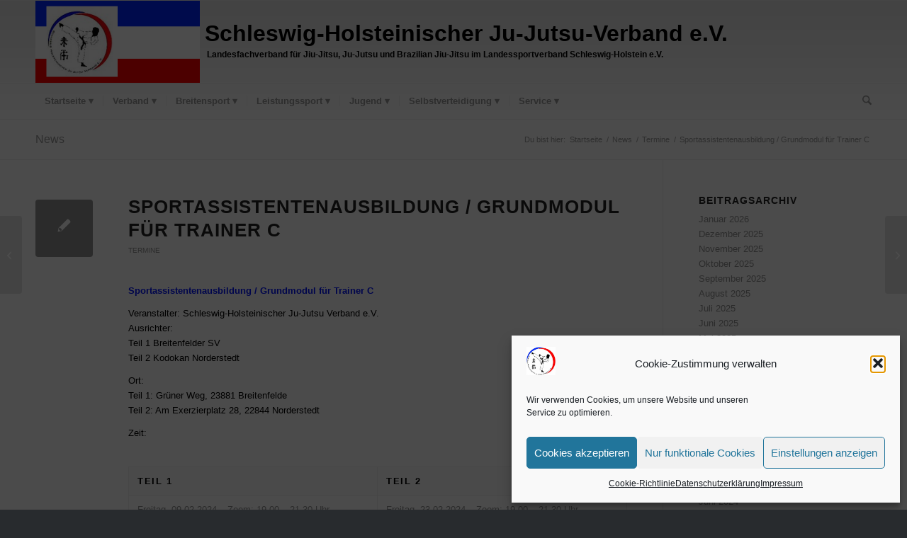

--- FILE ---
content_type: text/html; charset=UTF-8
request_url: https://www.shjjv.de/2023/12/19/sportassistentenausbildung-grundmodul-fuer-trainer-c/
body_size: 34366
content:
<!DOCTYPE html>
<html lang="de" class="html_stretched responsive av-preloader-disabled  html_header_top html_logo_left html_bottom_nav_header html_menu_left html_large html_header_sticky html_header_shrinking html_mobile_menu_phone html_header_searchicon html_content_align_center html_header_unstick_top_disabled html_header_stretch_disabled html_elegant-blog html_modern-blog html_av-overlay-side html_av-overlay-side-classic html_av-submenu-noclone html_entry_id_6701 av-cookies-no-cookie-consent av-no-preview av-default-lightbox html_text_menu_active av-mobile-menu-switch-default">
<head>
<meta charset="UTF-8" />
<meta name="robots" content="index, follow" />


<!-- mobile setting -->
<meta name="viewport" content="width=device-width, initial-scale=1">

<!-- Scripts/CSS and wp_head hook -->
<title>Sportassistentenausbildung / Grundmodul für Trainer C &#8211; Schleswig-Holsteinischer Ju-Jutsu-Verband e.V.</title>
<meta name='robots' content='max-image-preview:large' />
<link rel='dns-prefetch' href='//www.shjjv.de' />
<link rel="alternate" type="application/rss+xml" title="Schleswig-Holsteinischer Ju-Jutsu-Verband e.V. &raquo; Feed" href="https://www.shjjv.de/feed/" />
<link rel="alternate" type="application/rss+xml" title="Schleswig-Holsteinischer Ju-Jutsu-Verband e.V. &raquo; Kommentar-Feed" href="https://www.shjjv.de/comments/feed/" />
<link rel="alternate" type="text/calendar" title="Schleswig-Holsteinischer Ju-Jutsu-Verband e.V. &raquo; iCal Feed" href="https://www.shjjv.de/termine/?ical=1" />
<link rel="alternate" type="application/rss+xml" title="Schleswig-Holsteinischer Ju-Jutsu-Verband e.V. &raquo; Kommentar-Feed zu Sportassistentenausbildung / Grundmodul für Trainer C" href="https://www.shjjv.de/2023/12/19/sportassistentenausbildung-grundmodul-fuer-trainer-c/feed/" />
<link rel="alternate" title="oEmbed (JSON)" type="application/json+oembed" href="https://www.shjjv.de/wp-json/oembed/1.0/embed?url=https%3A%2F%2Fwww.shjjv.de%2F2023%2F12%2F19%2Fsportassistentenausbildung-grundmodul-fuer-trainer-c%2F" />
<link rel="alternate" title="oEmbed (XML)" type="text/xml+oembed" href="https://www.shjjv.de/wp-json/oembed/1.0/embed?url=https%3A%2F%2Fwww.shjjv.de%2F2023%2F12%2F19%2Fsportassistentenausbildung-grundmodul-fuer-trainer-c%2F&#038;format=xml" />
<style id='wp-img-auto-sizes-contain-inline-css' type='text/css'>
img:is([sizes=auto i],[sizes^="auto," i]){contain-intrinsic-size:3000px 1500px}
/*# sourceURL=wp-img-auto-sizes-contain-inline-css */
</style>
<link rel='stylesheet' id='avia-grid-css' href='https://www.shjjv.de/wp-content/themes/enfold/css/grid.css?ver=7.1.3' type='text/css' media='all' />
<link rel='stylesheet' id='avia-base-css' href='https://www.shjjv.de/wp-content/themes/enfold/css/base.css?ver=7.1.3' type='text/css' media='all' />
<link rel='stylesheet' id='avia-layout-css' href='https://www.shjjv.de/wp-content/themes/enfold/css/layout.css?ver=7.1.3' type='text/css' media='all' />
<link rel='stylesheet' id='avia-module-magazine-css' href='https://www.shjjv.de/wp-content/themes/enfold/config-templatebuilder/avia-shortcodes/magazine/magazine.css?ver=7.1.3' type='text/css' media='all' />
<link rel='stylesheet' id='avia-module-audioplayer-css' href='https://www.shjjv.de/wp-content/themes/enfold/config-templatebuilder/avia-shortcodes/audio-player/audio-player.css?ver=7.1.3' type='text/css' media='all' />
<link rel='stylesheet' id='avia-module-blog-css' href='https://www.shjjv.de/wp-content/themes/enfold/config-templatebuilder/avia-shortcodes/blog/blog.css?ver=7.1.3' type='text/css' media='all' />
<link rel='stylesheet' id='avia-module-postslider-css' href='https://www.shjjv.de/wp-content/themes/enfold/config-templatebuilder/avia-shortcodes/postslider/postslider.css?ver=7.1.3' type='text/css' media='all' />
<link rel='stylesheet' id='avia-module-button-css' href='https://www.shjjv.de/wp-content/themes/enfold/config-templatebuilder/avia-shortcodes/buttons/buttons.css?ver=7.1.3' type='text/css' media='all' />
<link rel='stylesheet' id='avia-module-buttonrow-css' href='https://www.shjjv.de/wp-content/themes/enfold/config-templatebuilder/avia-shortcodes/buttonrow/buttonrow.css?ver=7.1.3' type='text/css' media='all' />
<link rel='stylesheet' id='avia-module-button-fullwidth-css' href='https://www.shjjv.de/wp-content/themes/enfold/config-templatebuilder/avia-shortcodes/buttons_fullwidth/buttons_fullwidth.css?ver=7.1.3' type='text/css' media='all' />
<link rel='stylesheet' id='avia-module-catalogue-css' href='https://www.shjjv.de/wp-content/themes/enfold/config-templatebuilder/avia-shortcodes/catalogue/catalogue.css?ver=7.1.3' type='text/css' media='all' />
<link rel='stylesheet' id='avia-module-comments-css' href='https://www.shjjv.de/wp-content/themes/enfold/config-templatebuilder/avia-shortcodes/comments/comments.css?ver=7.1.3' type='text/css' media='all' />
<link rel='stylesheet' id='avia-module-contact-css' href='https://www.shjjv.de/wp-content/themes/enfold/config-templatebuilder/avia-shortcodes/contact/contact.css?ver=7.1.3' type='text/css' media='all' />
<link rel='stylesheet' id='avia-module-slideshow-css' href='https://www.shjjv.de/wp-content/themes/enfold/config-templatebuilder/avia-shortcodes/slideshow/slideshow.css?ver=7.1.3' type='text/css' media='all' />
<link rel='stylesheet' id='avia-module-slideshow-contentpartner-css' href='https://www.shjjv.de/wp-content/themes/enfold/config-templatebuilder/avia-shortcodes/contentslider/contentslider.css?ver=7.1.3' type='text/css' media='all' />
<link rel='stylesheet' id='avia-module-countdown-css' href='https://www.shjjv.de/wp-content/themes/enfold/config-templatebuilder/avia-shortcodes/countdown/countdown.css?ver=7.1.3' type='text/css' media='all' />
<link rel='stylesheet' id='avia-module-dynamic-field-css' href='https://www.shjjv.de/wp-content/themes/enfold/config-templatebuilder/avia-shortcodes/dynamic_field/dynamic_field.css?ver=7.1.3' type='text/css' media='all' />
<link rel='stylesheet' id='avia-module-events-upcoming-css' href='https://www.shjjv.de/wp-content/themes/enfold/config-templatebuilder/avia-shortcodes/events_upcoming/events_upcoming.css?ver=7.1.3' type='text/css' media='all' />
<link rel='stylesheet' id='avia-module-gallery-css' href='https://www.shjjv.de/wp-content/themes/enfold/config-templatebuilder/avia-shortcodes/gallery/gallery.css?ver=7.1.3' type='text/css' media='all' />
<link rel='stylesheet' id='avia-module-gallery-hor-css' href='https://www.shjjv.de/wp-content/themes/enfold/config-templatebuilder/avia-shortcodes/gallery_horizontal/gallery_horizontal.css?ver=7.1.3' type='text/css' media='all' />
<link rel='stylesheet' id='avia-module-maps-css' href='https://www.shjjv.de/wp-content/themes/enfold/config-templatebuilder/avia-shortcodes/google_maps/google_maps.css?ver=7.1.3' type='text/css' media='all' />
<link rel='stylesheet' id='avia-module-gridrow-css' href='https://www.shjjv.de/wp-content/themes/enfold/config-templatebuilder/avia-shortcodes/grid_row/grid_row.css?ver=7.1.3' type='text/css' media='all' />
<link rel='stylesheet' id='avia-module-heading-css' href='https://www.shjjv.de/wp-content/themes/enfold/config-templatebuilder/avia-shortcodes/heading/heading.css?ver=7.1.3' type='text/css' media='all' />
<link rel='stylesheet' id='avia-module-rotator-css' href='https://www.shjjv.de/wp-content/themes/enfold/config-templatebuilder/avia-shortcodes/headline_rotator/headline_rotator.css?ver=7.1.3' type='text/css' media='all' />
<link rel='stylesheet' id='avia-module-hr-css' href='https://www.shjjv.de/wp-content/themes/enfold/config-templatebuilder/avia-shortcodes/hr/hr.css?ver=7.1.3' type='text/css' media='all' />
<link rel='stylesheet' id='avia-module-icon-css' href='https://www.shjjv.de/wp-content/themes/enfold/config-templatebuilder/avia-shortcodes/icon/icon.css?ver=7.1.3' type='text/css' media='all' />
<link rel='stylesheet' id='avia-module-icon-circles-css' href='https://www.shjjv.de/wp-content/themes/enfold/config-templatebuilder/avia-shortcodes/icon_circles/icon_circles.css?ver=7.1.3' type='text/css' media='all' />
<link rel='stylesheet' id='avia-module-iconbox-css' href='https://www.shjjv.de/wp-content/themes/enfold/config-templatebuilder/avia-shortcodes/iconbox/iconbox.css?ver=7.1.3' type='text/css' media='all' />
<link rel='stylesheet' id='avia-module-icongrid-css' href='https://www.shjjv.de/wp-content/themes/enfold/config-templatebuilder/avia-shortcodes/icongrid/icongrid.css?ver=7.1.3' type='text/css' media='all' />
<link rel='stylesheet' id='avia-module-iconlist-css' href='https://www.shjjv.de/wp-content/themes/enfold/config-templatebuilder/avia-shortcodes/iconlist/iconlist.css?ver=7.1.3' type='text/css' media='all' />
<link rel='stylesheet' id='avia-module-image-css' href='https://www.shjjv.de/wp-content/themes/enfold/config-templatebuilder/avia-shortcodes/image/image.css?ver=7.1.3' type='text/css' media='all' />
<link rel='stylesheet' id='avia-module-image-diff-css' href='https://www.shjjv.de/wp-content/themes/enfold/config-templatebuilder/avia-shortcodes/image_diff/image_diff.css?ver=7.1.3' type='text/css' media='all' />
<link rel='stylesheet' id='avia-module-hotspot-css' href='https://www.shjjv.de/wp-content/themes/enfold/config-templatebuilder/avia-shortcodes/image_hotspots/image_hotspots.css?ver=7.1.3' type='text/css' media='all' />
<link rel='stylesheet' id='avia-module-sc-lottie-animation-css' href='https://www.shjjv.de/wp-content/themes/enfold/config-templatebuilder/avia-shortcodes/lottie_animation/lottie_animation.css?ver=7.1.3' type='text/css' media='all' />
<link rel='stylesheet' id='avia-module-masonry-css' href='https://www.shjjv.de/wp-content/themes/enfold/config-templatebuilder/avia-shortcodes/masonry_entries/masonry_entries.css?ver=7.1.3' type='text/css' media='all' />
<link rel='stylesheet' id='avia-siteloader-css' href='https://www.shjjv.de/wp-content/themes/enfold/css/avia-snippet-site-preloader.css?ver=7.1.3' type='text/css' media='all' />
<link rel='stylesheet' id='avia-module-menu-css' href='https://www.shjjv.de/wp-content/themes/enfold/config-templatebuilder/avia-shortcodes/menu/menu.css?ver=7.1.3' type='text/css' media='all' />
<link rel='stylesheet' id='avia-module-notification-css' href='https://www.shjjv.de/wp-content/themes/enfold/config-templatebuilder/avia-shortcodes/notification/notification.css?ver=7.1.3' type='text/css' media='all' />
<link rel='stylesheet' id='avia-module-numbers-css' href='https://www.shjjv.de/wp-content/themes/enfold/config-templatebuilder/avia-shortcodes/numbers/numbers.css?ver=7.1.3' type='text/css' media='all' />
<link rel='stylesheet' id='avia-module-portfolio-css' href='https://www.shjjv.de/wp-content/themes/enfold/config-templatebuilder/avia-shortcodes/portfolio/portfolio.css?ver=7.1.3' type='text/css' media='all' />
<link rel='stylesheet' id='avia-module-post-metadata-css' href='https://www.shjjv.de/wp-content/themes/enfold/config-templatebuilder/avia-shortcodes/post_metadata/post_metadata.css?ver=7.1.3' type='text/css' media='all' />
<link rel='stylesheet' id='avia-module-progress-bar-css' href='https://www.shjjv.de/wp-content/themes/enfold/config-templatebuilder/avia-shortcodes/progressbar/progressbar.css?ver=7.1.3' type='text/css' media='all' />
<link rel='stylesheet' id='avia-module-promobox-css' href='https://www.shjjv.de/wp-content/themes/enfold/config-templatebuilder/avia-shortcodes/promobox/promobox.css?ver=7.1.3' type='text/css' media='all' />
<link rel='stylesheet' id='avia-sc-search-css' href='https://www.shjjv.de/wp-content/themes/enfold/config-templatebuilder/avia-shortcodes/search/search.css?ver=7.1.3' type='text/css' media='all' />
<link rel='stylesheet' id='avia-module-slideshow-accordion-css' href='https://www.shjjv.de/wp-content/themes/enfold/config-templatebuilder/avia-shortcodes/slideshow_accordion/slideshow_accordion.css?ver=7.1.3' type='text/css' media='all' />
<link rel='stylesheet' id='avia-module-slideshow-feature-image-css' href='https://www.shjjv.de/wp-content/themes/enfold/config-templatebuilder/avia-shortcodes/slideshow_feature_image/slideshow_feature_image.css?ver=7.1.3' type='text/css' media='all' />
<link rel='stylesheet' id='avia-module-slideshow-fullsize-css' href='https://www.shjjv.de/wp-content/themes/enfold/config-templatebuilder/avia-shortcodes/slideshow_fullsize/slideshow_fullsize.css?ver=7.1.3' type='text/css' media='all' />
<link rel='stylesheet' id='avia-module-slideshow-fullscreen-css' href='https://www.shjjv.de/wp-content/themes/enfold/config-templatebuilder/avia-shortcodes/slideshow_fullscreen/slideshow_fullscreen.css?ver=7.1.3' type='text/css' media='all' />
<link rel='stylesheet' id='avia-module-social-css' href='https://www.shjjv.de/wp-content/themes/enfold/config-templatebuilder/avia-shortcodes/social_share/social_share.css?ver=7.1.3' type='text/css' media='all' />
<link rel='stylesheet' id='avia-module-tabsection-css' href='https://www.shjjv.de/wp-content/themes/enfold/config-templatebuilder/avia-shortcodes/tab_section/tab_section.css?ver=7.1.3' type='text/css' media='all' />
<link rel='stylesheet' id='avia-module-table-css' href='https://www.shjjv.de/wp-content/themes/enfold/config-templatebuilder/avia-shortcodes/table/table.css?ver=7.1.3' type='text/css' media='all' />
<link rel='stylesheet' id='avia-module-tabs-css' href='https://www.shjjv.de/wp-content/themes/enfold/config-templatebuilder/avia-shortcodes/tabs/tabs.css?ver=7.1.3' type='text/css' media='all' />
<link rel='stylesheet' id='avia-module-team-css' href='https://www.shjjv.de/wp-content/themes/enfold/config-templatebuilder/avia-shortcodes/team/team.css?ver=7.1.3' type='text/css' media='all' />
<link rel='stylesheet' id='avia-module-testimonials-css' href='https://www.shjjv.de/wp-content/themes/enfold/config-templatebuilder/avia-shortcodes/testimonials/testimonials.css?ver=7.1.3' type='text/css' media='all' />
<link rel='stylesheet' id='avia-module-timeline-css' href='https://www.shjjv.de/wp-content/themes/enfold/config-templatebuilder/avia-shortcodes/timeline/timeline.css?ver=7.1.3' type='text/css' media='all' />
<link rel='stylesheet' id='avia-module-toggles-css' href='https://www.shjjv.de/wp-content/themes/enfold/config-templatebuilder/avia-shortcodes/toggles/toggles.css?ver=7.1.3' type='text/css' media='all' />
<link rel='stylesheet' id='avia-module-video-css' href='https://www.shjjv.de/wp-content/themes/enfold/config-templatebuilder/avia-shortcodes/video/video.css?ver=7.1.3' type='text/css' media='all' />
<link rel='stylesheet' id='tribe-events-pro-mini-calendar-block-styles-css' href='https://www.shjjv.de/wp-content/plugins/events-calendar-pro/build/css/tribe-events-pro-mini-calendar-block.css?ver=7.7.12' type='text/css' media='all' />
<link rel='stylesheet' id='wp-block-library-css' href='https://www.shjjv.de/wp-includes/css/dist/block-library/style.min.css?ver=6.9' type='text/css' media='all' />
<style id='wp-block-paragraph-inline-css' type='text/css'>
.is-small-text{font-size:.875em}.is-regular-text{font-size:1em}.is-large-text{font-size:2.25em}.is-larger-text{font-size:3em}.has-drop-cap:not(:focus):first-letter{float:left;font-size:8.4em;font-style:normal;font-weight:100;line-height:.68;margin:.05em .1em 0 0;text-transform:uppercase}body.rtl .has-drop-cap:not(:focus):first-letter{float:none;margin-left:.1em}p.has-drop-cap.has-background{overflow:hidden}:root :where(p.has-background){padding:1.25em 2.375em}:where(p.has-text-color:not(.has-link-color)) a{color:inherit}p.has-text-align-left[style*="writing-mode:vertical-lr"],p.has-text-align-right[style*="writing-mode:vertical-rl"]{rotate:180deg}
/*# sourceURL=https://www.shjjv.de/wp-includes/blocks/paragraph/style.min.css */
</style>
<style id='global-styles-inline-css' type='text/css'>
:root{--wp--preset--aspect-ratio--square: 1;--wp--preset--aspect-ratio--4-3: 4/3;--wp--preset--aspect-ratio--3-4: 3/4;--wp--preset--aspect-ratio--3-2: 3/2;--wp--preset--aspect-ratio--2-3: 2/3;--wp--preset--aspect-ratio--16-9: 16/9;--wp--preset--aspect-ratio--9-16: 9/16;--wp--preset--color--black: #000000;--wp--preset--color--cyan-bluish-gray: #abb8c3;--wp--preset--color--white: #ffffff;--wp--preset--color--pale-pink: #f78da7;--wp--preset--color--vivid-red: #cf2e2e;--wp--preset--color--luminous-vivid-orange: #ff6900;--wp--preset--color--luminous-vivid-amber: #fcb900;--wp--preset--color--light-green-cyan: #7bdcb5;--wp--preset--color--vivid-green-cyan: #00d084;--wp--preset--color--pale-cyan-blue: #8ed1fc;--wp--preset--color--vivid-cyan-blue: #0693e3;--wp--preset--color--vivid-purple: #9b51e0;--wp--preset--color--metallic-red: #b02b2c;--wp--preset--color--maximum-yellow-red: #edae44;--wp--preset--color--yellow-sun: #eeee22;--wp--preset--color--palm-leaf: #83a846;--wp--preset--color--aero: #7bb0e7;--wp--preset--color--old-lavender: #745f7e;--wp--preset--color--steel-teal: #5f8789;--wp--preset--color--raspberry-pink: #d65799;--wp--preset--color--medium-turquoise: #4ecac2;--wp--preset--gradient--vivid-cyan-blue-to-vivid-purple: linear-gradient(135deg,rgb(6,147,227) 0%,rgb(155,81,224) 100%);--wp--preset--gradient--light-green-cyan-to-vivid-green-cyan: linear-gradient(135deg,rgb(122,220,180) 0%,rgb(0,208,130) 100%);--wp--preset--gradient--luminous-vivid-amber-to-luminous-vivid-orange: linear-gradient(135deg,rgb(252,185,0) 0%,rgb(255,105,0) 100%);--wp--preset--gradient--luminous-vivid-orange-to-vivid-red: linear-gradient(135deg,rgb(255,105,0) 0%,rgb(207,46,46) 100%);--wp--preset--gradient--very-light-gray-to-cyan-bluish-gray: linear-gradient(135deg,rgb(238,238,238) 0%,rgb(169,184,195) 100%);--wp--preset--gradient--cool-to-warm-spectrum: linear-gradient(135deg,rgb(74,234,220) 0%,rgb(151,120,209) 20%,rgb(207,42,186) 40%,rgb(238,44,130) 60%,rgb(251,105,98) 80%,rgb(254,248,76) 100%);--wp--preset--gradient--blush-light-purple: linear-gradient(135deg,rgb(255,206,236) 0%,rgb(152,150,240) 100%);--wp--preset--gradient--blush-bordeaux: linear-gradient(135deg,rgb(254,205,165) 0%,rgb(254,45,45) 50%,rgb(107,0,62) 100%);--wp--preset--gradient--luminous-dusk: linear-gradient(135deg,rgb(255,203,112) 0%,rgb(199,81,192) 50%,rgb(65,88,208) 100%);--wp--preset--gradient--pale-ocean: linear-gradient(135deg,rgb(255,245,203) 0%,rgb(182,227,212) 50%,rgb(51,167,181) 100%);--wp--preset--gradient--electric-grass: linear-gradient(135deg,rgb(202,248,128) 0%,rgb(113,206,126) 100%);--wp--preset--gradient--midnight: linear-gradient(135deg,rgb(2,3,129) 0%,rgb(40,116,252) 100%);--wp--preset--font-size--small: 1rem;--wp--preset--font-size--medium: 1.125rem;--wp--preset--font-size--large: 1.75rem;--wp--preset--font-size--x-large: clamp(1.75rem, 3vw, 2.25rem);--wp--preset--spacing--20: 0.44rem;--wp--preset--spacing--30: 0.67rem;--wp--preset--spacing--40: 1rem;--wp--preset--spacing--50: 1.5rem;--wp--preset--spacing--60: 2.25rem;--wp--preset--spacing--70: 3.38rem;--wp--preset--spacing--80: 5.06rem;--wp--preset--shadow--natural: 6px 6px 9px rgba(0, 0, 0, 0.2);--wp--preset--shadow--deep: 12px 12px 50px rgba(0, 0, 0, 0.4);--wp--preset--shadow--sharp: 6px 6px 0px rgba(0, 0, 0, 0.2);--wp--preset--shadow--outlined: 6px 6px 0px -3px rgb(255, 255, 255), 6px 6px rgb(0, 0, 0);--wp--preset--shadow--crisp: 6px 6px 0px rgb(0, 0, 0);}:root { --wp--style--global--content-size: 800px;--wp--style--global--wide-size: 1130px; }:where(body) { margin: 0; }.wp-site-blocks > .alignleft { float: left; margin-right: 2em; }.wp-site-blocks > .alignright { float: right; margin-left: 2em; }.wp-site-blocks > .aligncenter { justify-content: center; margin-left: auto; margin-right: auto; }:where(.is-layout-flex){gap: 0.5em;}:where(.is-layout-grid){gap: 0.5em;}.is-layout-flow > .alignleft{float: left;margin-inline-start: 0;margin-inline-end: 2em;}.is-layout-flow > .alignright{float: right;margin-inline-start: 2em;margin-inline-end: 0;}.is-layout-flow > .aligncenter{margin-left: auto !important;margin-right: auto !important;}.is-layout-constrained > .alignleft{float: left;margin-inline-start: 0;margin-inline-end: 2em;}.is-layout-constrained > .alignright{float: right;margin-inline-start: 2em;margin-inline-end: 0;}.is-layout-constrained > .aligncenter{margin-left: auto !important;margin-right: auto !important;}.is-layout-constrained > :where(:not(.alignleft):not(.alignright):not(.alignfull)){max-width: var(--wp--style--global--content-size);margin-left: auto !important;margin-right: auto !important;}.is-layout-constrained > .alignwide{max-width: var(--wp--style--global--wide-size);}body .is-layout-flex{display: flex;}.is-layout-flex{flex-wrap: wrap;align-items: center;}.is-layout-flex > :is(*, div){margin: 0;}body .is-layout-grid{display: grid;}.is-layout-grid > :is(*, div){margin: 0;}body{padding-top: 0px;padding-right: 0px;padding-bottom: 0px;padding-left: 0px;}a:where(:not(.wp-element-button)){text-decoration: underline;}:root :where(.wp-element-button, .wp-block-button__link){background-color: #32373c;border-width: 0;color: #fff;font-family: inherit;font-size: inherit;font-style: inherit;font-weight: inherit;letter-spacing: inherit;line-height: inherit;padding-top: calc(0.667em + 2px);padding-right: calc(1.333em + 2px);padding-bottom: calc(0.667em + 2px);padding-left: calc(1.333em + 2px);text-decoration: none;text-transform: inherit;}.has-black-color{color: var(--wp--preset--color--black) !important;}.has-cyan-bluish-gray-color{color: var(--wp--preset--color--cyan-bluish-gray) !important;}.has-white-color{color: var(--wp--preset--color--white) !important;}.has-pale-pink-color{color: var(--wp--preset--color--pale-pink) !important;}.has-vivid-red-color{color: var(--wp--preset--color--vivid-red) !important;}.has-luminous-vivid-orange-color{color: var(--wp--preset--color--luminous-vivid-orange) !important;}.has-luminous-vivid-amber-color{color: var(--wp--preset--color--luminous-vivid-amber) !important;}.has-light-green-cyan-color{color: var(--wp--preset--color--light-green-cyan) !important;}.has-vivid-green-cyan-color{color: var(--wp--preset--color--vivid-green-cyan) !important;}.has-pale-cyan-blue-color{color: var(--wp--preset--color--pale-cyan-blue) !important;}.has-vivid-cyan-blue-color{color: var(--wp--preset--color--vivid-cyan-blue) !important;}.has-vivid-purple-color{color: var(--wp--preset--color--vivid-purple) !important;}.has-metallic-red-color{color: var(--wp--preset--color--metallic-red) !important;}.has-maximum-yellow-red-color{color: var(--wp--preset--color--maximum-yellow-red) !important;}.has-yellow-sun-color{color: var(--wp--preset--color--yellow-sun) !important;}.has-palm-leaf-color{color: var(--wp--preset--color--palm-leaf) !important;}.has-aero-color{color: var(--wp--preset--color--aero) !important;}.has-old-lavender-color{color: var(--wp--preset--color--old-lavender) !important;}.has-steel-teal-color{color: var(--wp--preset--color--steel-teal) !important;}.has-raspberry-pink-color{color: var(--wp--preset--color--raspberry-pink) !important;}.has-medium-turquoise-color{color: var(--wp--preset--color--medium-turquoise) !important;}.has-black-background-color{background-color: var(--wp--preset--color--black) !important;}.has-cyan-bluish-gray-background-color{background-color: var(--wp--preset--color--cyan-bluish-gray) !important;}.has-white-background-color{background-color: var(--wp--preset--color--white) !important;}.has-pale-pink-background-color{background-color: var(--wp--preset--color--pale-pink) !important;}.has-vivid-red-background-color{background-color: var(--wp--preset--color--vivid-red) !important;}.has-luminous-vivid-orange-background-color{background-color: var(--wp--preset--color--luminous-vivid-orange) !important;}.has-luminous-vivid-amber-background-color{background-color: var(--wp--preset--color--luminous-vivid-amber) !important;}.has-light-green-cyan-background-color{background-color: var(--wp--preset--color--light-green-cyan) !important;}.has-vivid-green-cyan-background-color{background-color: var(--wp--preset--color--vivid-green-cyan) !important;}.has-pale-cyan-blue-background-color{background-color: var(--wp--preset--color--pale-cyan-blue) !important;}.has-vivid-cyan-blue-background-color{background-color: var(--wp--preset--color--vivid-cyan-blue) !important;}.has-vivid-purple-background-color{background-color: var(--wp--preset--color--vivid-purple) !important;}.has-metallic-red-background-color{background-color: var(--wp--preset--color--metallic-red) !important;}.has-maximum-yellow-red-background-color{background-color: var(--wp--preset--color--maximum-yellow-red) !important;}.has-yellow-sun-background-color{background-color: var(--wp--preset--color--yellow-sun) !important;}.has-palm-leaf-background-color{background-color: var(--wp--preset--color--palm-leaf) !important;}.has-aero-background-color{background-color: var(--wp--preset--color--aero) !important;}.has-old-lavender-background-color{background-color: var(--wp--preset--color--old-lavender) !important;}.has-steel-teal-background-color{background-color: var(--wp--preset--color--steel-teal) !important;}.has-raspberry-pink-background-color{background-color: var(--wp--preset--color--raspberry-pink) !important;}.has-medium-turquoise-background-color{background-color: var(--wp--preset--color--medium-turquoise) !important;}.has-black-border-color{border-color: var(--wp--preset--color--black) !important;}.has-cyan-bluish-gray-border-color{border-color: var(--wp--preset--color--cyan-bluish-gray) !important;}.has-white-border-color{border-color: var(--wp--preset--color--white) !important;}.has-pale-pink-border-color{border-color: var(--wp--preset--color--pale-pink) !important;}.has-vivid-red-border-color{border-color: var(--wp--preset--color--vivid-red) !important;}.has-luminous-vivid-orange-border-color{border-color: var(--wp--preset--color--luminous-vivid-orange) !important;}.has-luminous-vivid-amber-border-color{border-color: var(--wp--preset--color--luminous-vivid-amber) !important;}.has-light-green-cyan-border-color{border-color: var(--wp--preset--color--light-green-cyan) !important;}.has-vivid-green-cyan-border-color{border-color: var(--wp--preset--color--vivid-green-cyan) !important;}.has-pale-cyan-blue-border-color{border-color: var(--wp--preset--color--pale-cyan-blue) !important;}.has-vivid-cyan-blue-border-color{border-color: var(--wp--preset--color--vivid-cyan-blue) !important;}.has-vivid-purple-border-color{border-color: var(--wp--preset--color--vivid-purple) !important;}.has-metallic-red-border-color{border-color: var(--wp--preset--color--metallic-red) !important;}.has-maximum-yellow-red-border-color{border-color: var(--wp--preset--color--maximum-yellow-red) !important;}.has-yellow-sun-border-color{border-color: var(--wp--preset--color--yellow-sun) !important;}.has-palm-leaf-border-color{border-color: var(--wp--preset--color--palm-leaf) !important;}.has-aero-border-color{border-color: var(--wp--preset--color--aero) !important;}.has-old-lavender-border-color{border-color: var(--wp--preset--color--old-lavender) !important;}.has-steel-teal-border-color{border-color: var(--wp--preset--color--steel-teal) !important;}.has-raspberry-pink-border-color{border-color: var(--wp--preset--color--raspberry-pink) !important;}.has-medium-turquoise-border-color{border-color: var(--wp--preset--color--medium-turquoise) !important;}.has-vivid-cyan-blue-to-vivid-purple-gradient-background{background: var(--wp--preset--gradient--vivid-cyan-blue-to-vivid-purple) !important;}.has-light-green-cyan-to-vivid-green-cyan-gradient-background{background: var(--wp--preset--gradient--light-green-cyan-to-vivid-green-cyan) !important;}.has-luminous-vivid-amber-to-luminous-vivid-orange-gradient-background{background: var(--wp--preset--gradient--luminous-vivid-amber-to-luminous-vivid-orange) !important;}.has-luminous-vivid-orange-to-vivid-red-gradient-background{background: var(--wp--preset--gradient--luminous-vivid-orange-to-vivid-red) !important;}.has-very-light-gray-to-cyan-bluish-gray-gradient-background{background: var(--wp--preset--gradient--very-light-gray-to-cyan-bluish-gray) !important;}.has-cool-to-warm-spectrum-gradient-background{background: var(--wp--preset--gradient--cool-to-warm-spectrum) !important;}.has-blush-light-purple-gradient-background{background: var(--wp--preset--gradient--blush-light-purple) !important;}.has-blush-bordeaux-gradient-background{background: var(--wp--preset--gradient--blush-bordeaux) !important;}.has-luminous-dusk-gradient-background{background: var(--wp--preset--gradient--luminous-dusk) !important;}.has-pale-ocean-gradient-background{background: var(--wp--preset--gradient--pale-ocean) !important;}.has-electric-grass-gradient-background{background: var(--wp--preset--gradient--electric-grass) !important;}.has-midnight-gradient-background{background: var(--wp--preset--gradient--midnight) !important;}.has-small-font-size{font-size: var(--wp--preset--font-size--small) !important;}.has-medium-font-size{font-size: var(--wp--preset--font-size--medium) !important;}.has-large-font-size{font-size: var(--wp--preset--font-size--large) !important;}.has-x-large-font-size{font-size: var(--wp--preset--font-size--x-large) !important;}
/*# sourceURL=global-styles-inline-css */
</style>

<link rel='stylesheet' id='contact-form-7-css' href='https://www.shjjv.de/wp-content/plugins/contact-form-7/includes/css/styles.css?ver=6.1.4' type='text/css' media='all' />
<link rel='stylesheet' id='wpa-css-css' href='https://www.shjjv.de/wp-content/plugins/honeypot/includes/css/wpa.css?ver=2.3.04' type='text/css' media='all' />
<link rel='stylesheet' id='cmplz-general-css' href='https://www.shjjv.de/wp-content/plugins/complianz-gdpr/assets/css/cookieblocker.min.css?ver=1765999000' type='text/css' media='all' />
<link rel='stylesheet' id='avia-scs-css' href='https://www.shjjv.de/wp-content/themes/enfold/css/shortcodes.css?ver=7.1.3' type='text/css' media='all' />
<link rel='stylesheet' id='avia-fold-unfold-css' href='https://www.shjjv.de/wp-content/themes/enfold/css/avia-snippet-fold-unfold.css?ver=7.1.3' type='text/css' media='all' />
<link rel='stylesheet' id='avia-popup-css-css' href='https://www.shjjv.de/wp-content/themes/enfold/js/aviapopup/magnific-popup.min.css?ver=7.1.3' type='text/css' media='screen' />
<link rel='stylesheet' id='avia-lightbox-css' href='https://www.shjjv.de/wp-content/themes/enfold/css/avia-snippet-lightbox.css?ver=7.1.3' type='text/css' media='screen' />
<link rel='stylesheet' id='avia-widget-css-css' href='https://www.shjjv.de/wp-content/themes/enfold/css/avia-snippet-widget.css?ver=7.1.3' type='text/css' media='screen' />
<link rel='stylesheet' id='avia-dynamic-css' href='https://www.shjjv.de/wp-content/uploads/dynamic_avia/enfold_child.css?ver=697a60a594adf' type='text/css' media='all' />
<link rel='stylesheet' id='avia-custom-css' href='https://www.shjjv.de/wp-content/themes/enfold/css/custom.css?ver=7.1.3' type='text/css' media='all' />
<link rel='stylesheet' id='avia-style-css' href='https://www.shjjv.de/wp-content/themes/enfold-child/style.css?ver=7.1.3' type='text/css' media='all' />
<link rel='stylesheet' id='ngg_trigger_buttons-css' href='https://www.shjjv.de/wp-content/plugins/nextgen-gallery/static/GalleryDisplay/trigger_buttons.css?ver=4.0.4' type='text/css' media='all' />
<link rel='stylesheet' id='nextgen_pagination_style-css' href='https://www.shjjv.de/wp-content/plugins/nextgen-gallery/static/GalleryDisplay/pagination_style.css?ver=4.0.4' type='text/css' media='all' />
<link rel='stylesheet' id='nextgen_basic_thumbnails_style-css' href='https://www.shjjv.de/wp-content/plugins/nextgen-gallery/static/Thumbnails/nextgen_basic_thumbnails.css?ver=4.0.4' type='text/css' media='all' />
<link rel='stylesheet' id='nextgen_widgets_style-css' href='https://www.shjjv.de/wp-content/plugins/nextgen-gallery/static/Widget/display.css?ver=4.0.4' type='text/css' media='all' />
<link rel='stylesheet' id='avia-events-cal-css' href='https://www.shjjv.de/wp-content/themes/enfold/config-events-calendar/event-mod.css?ver=7.1.3' type='text/css' media='all' />
<script type="text/javascript" src="https://www.shjjv.de/wp-includes/js/jquery/jquery.min.js?ver=3.7.1" id="jquery-core-js"></script>
<script type="text/javascript" src="https://www.shjjv.de/wp-includes/js/jquery/jquery-migrate.min.js?ver=3.4.1" id="jquery-migrate-js"></script>
<script type="text/javascript" src="https://www.shjjv.de/wp-content/themes/enfold/js/avia-js.js?ver=7.1.3" id="avia-js-js"></script>
<script type="text/javascript" src="https://www.shjjv.de/wp-content/themes/enfold/js/avia-compat.js?ver=7.1.3" id="avia-compat-js"></script>
<script type="text/javascript" id="photocrati_ajax-js-extra">
/* <![CDATA[ */
var photocrati_ajax = {"url":"https://www.shjjv.de/index.php?photocrati_ajax=1","rest_url":"https://www.shjjv.de/wp-json/","wp_home_url":"https://www.shjjv.de","wp_site_url":"https://www.shjjv.de","wp_root_url":"https://www.shjjv.de","wp_plugins_url":"https://www.shjjv.de/wp-content/plugins","wp_content_url":"https://www.shjjv.de/wp-content","wp_includes_url":"https://www.shjjv.de/wp-includes/","ngg_param_slug":"nggallery","rest_nonce":"1909588c8c"};
//# sourceURL=photocrati_ajax-js-extra
/* ]]> */
</script>
<script type="text/javascript" src="https://www.shjjv.de/wp-content/plugins/nextgen-gallery/static/Legacy/ajax.min.js?ver=4.0.4" id="photocrati_ajax-js"></script>
<script type="text/javascript" src="https://www.shjjv.de/wp-content/plugins/nextgen-gallery/static/Thumbnails/nextgen_basic_thumbnails.js?ver=4.0.4" id="nextgen_basic_thumbnails_script-js"></script>
<script type="text/javascript" src="https://www.shjjv.de/wp-content/plugins/nextgen-gallery/static/Thumbnails/ajax_pagination.js?ver=4.0.4" id="nextgen-basic-thumbnails-ajax-pagination-js"></script>
<link rel="EditURI" type="application/rsd+xml" title="RSD" href="https://www.shjjv.de/xmlrpc.php?rsd" />
<meta name="generator" content="WordPress 6.9" />
<link rel="canonical" href="https://www.shjjv.de/2023/12/19/sportassistentenausbildung-grundmodul-fuer-trainer-c/" />
<link rel='shortlink' href='https://www.shjjv.de/?p=6701' />
<meta name="tec-api-version" content="v1"><meta name="tec-api-origin" content="https://www.shjjv.de"><link rel="alternate" href="https://www.shjjv.de/wp-json/tribe/events/v1/" />			<style>.cmplz-hidden {
					display: none !important;
				}</style>
<link rel="icon" href="https://www.shjjv.de/wp-content/uploads/2021/11/favicon-32x32-1.jpg" type="image/x-icon">
<!--[if lt IE 9]><script src="https://www.shjjv.de/wp-content/themes/enfold/js/html5shiv.js"></script><![endif]--><link rel="profile" href="https://gmpg.org/xfn/11" />
<link rel="alternate" type="application/rss+xml" title="Schleswig-Holsteinischer Ju-Jutsu-Verband e.V. RSS2 Feed" href="https://www.shjjv.de/feed/" />
<link rel="pingback" href="https://www.shjjv.de/xmlrpc.php" />
<noscript><style>.lazyload[data-src]{display:none !important;}</style></noscript><style>.lazyload{background-image:none !important;}.lazyload:before{background-image:none !important;}</style><link rel="icon" href="https://www.shjjv.de/wp-content/uploads/2022/01/favicon.png" sizes="32x32" />
<link rel="icon" href="https://www.shjjv.de/wp-content/uploads/2022/01/favicon.png" sizes="192x192" />
<link rel="apple-touch-icon" href="https://www.shjjv.de/wp-content/uploads/2022/01/favicon.png" />
<meta name="msapplication-TileImage" content="https://www.shjjv.de/wp-content/uploads/2022/01/favicon.png" />
		<style type="text/css" id="wp-custom-css">
			/* 
** Contact Form 7 Styles 
*/
.wpcf7-form input[type="text"], 
.wpcf7-form input[type="email"], 
.wpcf7-form input[type="url"], 
.wpcf7-form input[type="password"], 
.wpcf7-form input[type="search"], 
.wpcf7-form input[type="number"], 
.wpcf7-form input[type="tel"], 
.wpcf7-form textarea {
    color: #1f252b;
    width: 100%;
    padding: 12px 16px;
    border-radius: 0;
    border: 0;
}
.wpcf7-form p {
    margin: 0 0 28px;
}
.wpcf7-text:focus, 
.wpcf7-textarea:focus {
    outline: 1px solid rgba(84, 222, 197, 0.9);
    outline-offset: 0;
}
div.wpcf7-mail-sent-ok {
    border: 0;
    background: #5471de;
    color: #fff;
    padding: 18px;
}
div.wpcf7-acceptance-missing,
div.wpcf7-validation-errors {
    border: 0;
    background: #f9443b;
    color: #fff;
    padding: 18px;
}
span.wpcf7-not-valid-tip {
    color: #f9443b;
}
/* 
** Button Styles 
*/
.wpcf7-form .button {
    background-color: #14e2ae;
    border: 0;
    color: #fff;
    border-radius: 1px;
    font-weight: 700;
    text-align: center;
    text-transform: uppercase;
    margin-bottom: 15px;
    width: auto;
    padding: 20px 42px;
    letter-spacing: 2px;
    font-size: 14px;
}
.wpcf7-form .button:hover {
    cursor: pointer;
    box-shadow: 0px 7px 16px -7px rgba(0, 0, 0, 0.4);
    border: 0;
}	
span.wpcf7-list-item { display: table-row; }
span.wpcf7-list-item * { display: table-cell; }
		</style>
		<style type="text/css">
		@font-face {font-family: 'entypo-fontello-enfold'; font-weight: normal; font-style: normal; font-display: auto;
		src: url('https://www.shjjv.de/wp-content/themes/enfold/config-templatebuilder/avia-template-builder/assets/fonts/entypo-fontello-enfold/entypo-fontello-enfold.woff2') format('woff2'),
		url('https://www.shjjv.de/wp-content/themes/enfold/config-templatebuilder/avia-template-builder/assets/fonts/entypo-fontello-enfold/entypo-fontello-enfold.woff') format('woff'),
		url('https://www.shjjv.de/wp-content/themes/enfold/config-templatebuilder/avia-template-builder/assets/fonts/entypo-fontello-enfold/entypo-fontello-enfold.ttf') format('truetype'),
		url('https://www.shjjv.de/wp-content/themes/enfold/config-templatebuilder/avia-template-builder/assets/fonts/entypo-fontello-enfold/entypo-fontello-enfold.svg#entypo-fontello-enfold') format('svg'),
		url('https://www.shjjv.de/wp-content/themes/enfold/config-templatebuilder/avia-template-builder/assets/fonts/entypo-fontello-enfold/entypo-fontello-enfold.eot'),
		url('https://www.shjjv.de/wp-content/themes/enfold/config-templatebuilder/avia-template-builder/assets/fonts/entypo-fontello-enfold/entypo-fontello-enfold.eot?#iefix') format('embedded-opentype');
		}

		#top .avia-font-entypo-fontello-enfold, body .avia-font-entypo-fontello-enfold, html body [data-av_iconfont='entypo-fontello-enfold']:before{ font-family: 'entypo-fontello-enfold'; }
		
		@font-face {font-family: 'entypo-fontello'; font-weight: normal; font-style: normal; font-display: auto;
		src: url('https://www.shjjv.de/wp-content/themes/enfold/config-templatebuilder/avia-template-builder/assets/fonts/entypo-fontello/entypo-fontello.woff2') format('woff2'),
		url('https://www.shjjv.de/wp-content/themes/enfold/config-templatebuilder/avia-template-builder/assets/fonts/entypo-fontello/entypo-fontello.woff') format('woff'),
		url('https://www.shjjv.de/wp-content/themes/enfold/config-templatebuilder/avia-template-builder/assets/fonts/entypo-fontello/entypo-fontello.ttf') format('truetype'),
		url('https://www.shjjv.de/wp-content/themes/enfold/config-templatebuilder/avia-template-builder/assets/fonts/entypo-fontello/entypo-fontello.svg#entypo-fontello') format('svg'),
		url('https://www.shjjv.de/wp-content/themes/enfold/config-templatebuilder/avia-template-builder/assets/fonts/entypo-fontello/entypo-fontello.eot'),
		url('https://www.shjjv.de/wp-content/themes/enfold/config-templatebuilder/avia-template-builder/assets/fonts/entypo-fontello/entypo-fontello.eot?#iefix') format('embedded-opentype');
		}

		#top .avia-font-entypo-fontello, body .avia-font-entypo-fontello, html body [data-av_iconfont='entypo-fontello']:before{ font-family: 'entypo-fontello'; }
		</style>

<!--
Debugging Info for Theme support: 

Theme: Enfold
Version: 7.1.3
Installed: enfold
AviaFramework Version: 5.6
AviaBuilder Version: 6.0
aviaElementManager Version: 1.0.1
- - - - - - - - - - -
ChildTheme: Enfold Child
ChildTheme Version: 1.0
ChildTheme Installed: enfold

- - - - - - - - - - -
ML:640-PU:163-PLA:27
WP:6.9
Compress: CSS:disabled - JS:disabled
Updates: enabled - token has changed and not verified
PLAu:26
-->
<link rel='stylesheet' id='shariffcss-css' href='https://www.shjjv.de/wp-content/plugins/shariff/css/shariff.min.css?ver=4.6.15' type='text/css' media='all' />
<link rel='stylesheet' id='tec-events-pro-archives-style-css' href='https://www.shjjv.de/wp-content/plugins/events-calendar-pro/build/css/custom-tables-v1/archives.css?ver=7.7.12' type='text/css' media='all' />
<link rel='stylesheet' id='tribe-events-pro-widgets-v2-events-list-skeleton-css' href='https://www.shjjv.de/wp-content/plugins/events-calendar-pro/build/css/widget-events-list-skeleton.css?ver=7.7.12' type='text/css' media='all' />
<link rel='stylesheet' id='tribe-events-pro-widgets-v2-events-list-full-css' href='https://www.shjjv.de/wp-content/plugins/events-calendar-pro/build/css/widget-events-list-full.css?ver=7.7.12' type='text/css' media='all' />
</head>

<body data-cmplz=1 id="top" class="wp-singular post-template-default single single-post postid-6701 single-format-standard wp-theme-enfold wp-child-theme-enfold-child stretched rtl_columns av-curtain-footer av-curtain-numeric trebuchet ms-websave trebuchet_ms tribe-no-js post-type-post category-termine post_tag-lizenzausbildung avia-responsive-images-support" itemscope="itemscope" itemtype="https://schema.org/WebPage" >

	
	<div id='wrap_all'>

	
<header id='header' class='all_colors header_color light_bg_color  av_header_top av_logo_left av_bottom_nav_header av_menu_left av_large av_header_sticky av_header_shrinking av_header_stretch_disabled av_mobile_menu_phone av_header_searchicon av_header_unstick_top_disabled av_seperator_small_border av_alternate_logo_active' aria-label="Header" data-av_shrink_factor='50' role="banner" itemscope="itemscope" itemtype="https://schema.org/WPHeader" >

		<div  id='header_main' class='container_wrap container_wrap_logo'>

        <div class='container av-logo-container'><div class='inner-container'><span class='logo avia-standard-logo'><a href='https://www.shjjv.de/' class='' aria-label='Schleswig-Holsteinischer Ju-Jutsu-Verband e.V.' ><img src="[data-uri]" height="100" width="300" alt='Schleswig-Holsteinischer Ju-Jutsu-Verband e.V.' title='' data-src="https://shjjv.de/wp-content/uploads/2021/02/Logo-mit-SH_Farben.png" decoding="async" class="lazyload" data-eio-rwidth="300" data-eio-rheight="100" /><noscript><img src="https://shjjv.de/wp-content/uploads/2021/02/Logo-mit-SH_Farben.png" height="100" width="300" alt='Schleswig-Holsteinischer Ju-Jutsu-Verband e.V.' title='' data-eio="l" /></noscript><span class='subtext avia-standard-logo-sub'><span class='logo-title'>Schleswig-Holsteinischer Ju-Jutsu-Verband e.V.</span><span class='logo-title logo-subtitle'>Landesfachverband für Jiu-Jitsu, Ju-Jutsu und Brazilian Jiu-Jitsu im Landessportverband Schleswig-Holstein e.V.</span></span></a></span></div></div><div id='header_main_alternate' class='container_wrap'><div class='container'><nav class='main_menu' data-selectname='Wähle eine Seite'  role="navigation" itemscope="itemscope" itemtype="https://schema.org/SiteNavigationElement" ><div class="avia-menu av-main-nav-wrap"><ul role="menu" class="menu av-main-nav" id="avia-menu"><li role="menuitem" id="menu-item-2615" class="menu-item menu-item-type-custom menu-item-object-custom menu-item-home menu-item-has-children menu-item-top-level menu-item-top-level-1"><a href="http://www.shjjv.de/" itemprop="url" tabindex="0"><span class="avia-bullet"></span><span class="avia-menu-text">Startseite</span><span class="avia-menu-fx"><span class="avia-arrow-wrap"><span class="avia-arrow"></span></span></span></a>


<ul class="sub-menu">
	<li role="menuitem" id="menu-item-425" class="menu-item menu-item-type-post_type menu-item-object-page menu-item-has-children"><a href="https://www.shjjv.de/home/termine/" itemprop="url" tabindex="0"><span class="avia-bullet"></span><span class="avia-menu-text">Termine</span></a>
	<ul class="sub-menu">
		<li role="menuitem" id="menu-item-770" class="menu-item menu-item-type-post_type menu-item-object-page"><a href="https://www.shjjv.de/home/termine/termin-liste/" itemprop="url" tabindex="0"><span class="avia-bullet"></span><span class="avia-menu-text">Termin-Liste</span></a></li>
	</ul>
</li>
	<li role="menuitem" id="menu-item-426" class="menu-item menu-item-type-post_type menu-item-object-page menu-item-has-children"><a href="https://www.shjjv.de/home/berichte-und-bilder/" itemprop="url" tabindex="0"><span class="avia-bullet"></span><span class="avia-menu-text">Berichte und Bilder</span></a>
	<ul class="sub-menu">
		<li role="menuitem" id="menu-item-427" class="menu-item menu-item-type-post_type menu-item-object-page"><a href="https://www.shjjv.de/home/berichte-und-bilder/berichte/" itemprop="url" tabindex="0"><span class="avia-bullet"></span><span class="avia-menu-text">Berichte</span></a></li>
		<li role="menuitem" id="menu-item-428" class="menu-item menu-item-type-post_type menu-item-object-page"><a href="https://www.shjjv.de/home/berichte-und-bilder/bildergalerie/" itemprop="url" tabindex="0"><span class="avia-bullet"></span><span class="avia-menu-text">Bildergalerie</span></a></li>
		<li role="menuitem" id="menu-item-540" class="menu-item menu-item-type-post_type menu-item-object-page"><a href="https://www.shjjv.de/home/berichte-und-bilder/archiv/" itemprop="url" tabindex="0"><span class="avia-bullet"></span><span class="avia-menu-text">Archiv</span></a></li>
	</ul>
</li>
	<li role="menuitem" id="menu-item-538" class="menu-item menu-item-type-post_type menu-item-object-page"><a href="https://www.shjjv.de/home/newsletter/" itemprop="url" tabindex="0"><span class="avia-bullet"></span><span class="avia-menu-text">Newsletter</span></a></li>
</ul>
</li>
<li role="menuitem" id="menu-item-134" class="menu-item menu-item-type-post_type menu-item-object-page menu-item-has-children menu-item-top-level menu-item-top-level-2"><a href="https://www.shjjv.de/verband/" itemprop="url" tabindex="0"><span class="avia-bullet"></span><span class="avia-menu-text">Verband</span><span class="avia-menu-fx"><span class="avia-arrow-wrap"><span class="avia-arrow"></span></span></span></a>


<ul class="sub-menu">
	<li role="menuitem" id="menu-item-442" class="menu-item menu-item-type-post_type menu-item-object-page"><a href="https://www.shjjv.de/verband/vorstand/" itemprop="url" tabindex="0"><span class="avia-bullet"></span><span class="avia-menu-text">Vorstand</span></a></li>
	<li role="menuitem" id="menu-item-443" class="menu-item menu-item-type-post_type menu-item-object-page menu-item-has-children"><a href="https://www.shjjv.de/verband/vereine/" itemprop="url" tabindex="0"><span class="avia-bullet"></span><span class="avia-menu-text">Vereine</span></a>
	<ul class="sub-menu">
		<li role="menuitem" id="menu-item-444" class="menu-item menu-item-type-post_type menu-item-object-page"><a href="https://www.shjjv.de/verband/vereine/berichte-aus-den-vereinen/" itemprop="url" tabindex="0"><span class="avia-bullet"></span><span class="avia-menu-text">Berichte aus den Vereinen</span></a></li>
		<li role="menuitem" id="menu-item-445" class="menu-item menu-item-type-post_type menu-item-object-page"><a href="https://www.shjjv.de/verband/vereine/dithmarschen/" itemprop="url" tabindex="0"><span class="avia-bullet"></span><span class="avia-menu-text">Dithmarschen</span></a></li>
		<li role="menuitem" id="menu-item-446" class="menu-item menu-item-type-post_type menu-item-object-page"><a href="https://www.shjjv.de/verband/vereine/flensburg/" itemprop="url" tabindex="0"><span class="avia-bullet"></span><span class="avia-menu-text">Flensburg</span></a></li>
		<li role="menuitem" id="menu-item-447" class="menu-item menu-item-type-post_type menu-item-object-page"><a href="https://www.shjjv.de/verband/vereine/kiel/" itemprop="url" tabindex="0"><span class="avia-bullet"></span><span class="avia-menu-text">Kiel</span></a></li>
		<li role="menuitem" id="menu-item-448" class="menu-item menu-item-type-post_type menu-item-object-page"><a href="https://www.shjjv.de/verband/vereine/lauenburg/" itemprop="url" tabindex="0"><span class="avia-bullet"></span><span class="avia-menu-text">Lauenburg</span></a></li>
		<li role="menuitem" id="menu-item-449" class="menu-item menu-item-type-post_type menu-item-object-page"><a href="https://www.shjjv.de/verband/vereine/luebeck/" itemprop="url" tabindex="0"><span class="avia-bullet"></span><span class="avia-menu-text">Lübeck</span></a></li>
		<li role="menuitem" id="menu-item-450" class="menu-item menu-item-type-post_type menu-item-object-page"><a href="https://www.shjjv.de/verband/vereine/neumuenster/" itemprop="url" tabindex="0"><span class="avia-bullet"></span><span class="avia-menu-text">Neumünster</span></a></li>
		<li role="menuitem" id="menu-item-451" class="menu-item menu-item-type-post_type menu-item-object-page"><a href="https://www.shjjv.de/verband/vereine/nordfriesland/" itemprop="url" tabindex="0"><span class="avia-bullet"></span><span class="avia-menu-text">Nordfriesland</span></a></li>
		<li role="menuitem" id="menu-item-452" class="menu-item menu-item-type-post_type menu-item-object-page"><a href="https://www.shjjv.de/verband/vereine/ostholstein/" itemprop="url" tabindex="0"><span class="avia-bullet"></span><span class="avia-menu-text">Ostholstein</span></a></li>
		<li role="menuitem" id="menu-item-453" class="menu-item menu-item-type-post_type menu-item-object-page"><a href="https://www.shjjv.de/verband/vereine/pinneberg/" itemprop="url" tabindex="0"><span class="avia-bullet"></span><span class="avia-menu-text">Pinneberg</span></a></li>
		<li role="menuitem" id="menu-item-454" class="menu-item menu-item-type-post_type menu-item-object-page"><a href="https://www.shjjv.de/verband/vereine/ploen/" itemprop="url" tabindex="0"><span class="avia-bullet"></span><span class="avia-menu-text">Plön</span></a></li>
		<li role="menuitem" id="menu-item-455" class="menu-item menu-item-type-post_type menu-item-object-page"><a href="https://www.shjjv.de/verband/vereine/rendsburg-eckernfoerde/" itemprop="url" tabindex="0"><span class="avia-bullet"></span><span class="avia-menu-text">Rendsburg-Eckernförde</span></a></li>
		<li role="menuitem" id="menu-item-456" class="menu-item menu-item-type-post_type menu-item-object-page"><a href="https://www.shjjv.de/verband/vereine/schleswig-flensburg/" itemprop="url" tabindex="0"><span class="avia-bullet"></span><span class="avia-menu-text">Schleswig-Flensburg</span></a></li>
		<li role="menuitem" id="menu-item-457" class="menu-item menu-item-type-post_type menu-item-object-page"><a href="https://www.shjjv.de/verband/vereine/segeberg/" itemprop="url" tabindex="0"><span class="avia-bullet"></span><span class="avia-menu-text">Segeberg</span></a></li>
		<li role="menuitem" id="menu-item-458" class="menu-item menu-item-type-post_type menu-item-object-page"><a href="https://www.shjjv.de/verband/vereine/steinburg/" itemprop="url" tabindex="0"><span class="avia-bullet"></span><span class="avia-menu-text">Steinburg</span></a></li>
		<li role="menuitem" id="menu-item-459" class="menu-item menu-item-type-post_type menu-item-object-page"><a href="https://www.shjjv.de/verband/vereine/stormarn/" itemprop="url" tabindex="0"><span class="avia-bullet"></span><span class="avia-menu-text">Stormarn</span></a></li>
	</ul>
</li>
	<li role="menuitem" id="menu-item-460" class="menu-item menu-item-type-post_type menu-item-object-page"><a href="https://www.shjjv.de/verband/ehrungen/" itemprop="url" tabindex="0"><span class="avia-bullet"></span><span class="avia-menu-text">Ehrungen</span></a></li>
	<li role="menuitem" id="menu-item-461" class="menu-item menu-item-type-post_type menu-item-object-page"><a href="https://www.shjjv.de/verband/satzung-und-ordnungen/" itemprop="url" tabindex="0"><span class="avia-bullet"></span><span class="avia-menu-text">Satzung und Ordnungen</span></a></li>
	<li role="menuitem" id="menu-item-462" class="menu-item menu-item-type-post_type menu-item-object-page"><a href="https://www.shjjv.de/verband/veranstaltungshinweise/" itemprop="url" tabindex="0"><span class="avia-bullet"></span><span class="avia-menu-text">Veranstaltungshinweise</span></a></li>
	<li role="menuitem" id="menu-item-463" class="menu-item menu-item-type-post_type menu-item-object-page menu-item-has-children"><a href="https://www.shjjv.de/verband/informationen/" itemprop="url" tabindex="0"><span class="avia-bullet"></span><span class="avia-menu-text">Informationen</span></a>
	<ul class="sub-menu">
		<li role="menuitem" id="menu-item-464" class="menu-item menu-item-type-post_type menu-item-object-page"><a href="https://www.shjjv.de/verband/informationen/faq/" itemprop="url" tabindex="0"><span class="avia-bullet"></span><span class="avia-menu-text">FAQ</span></a></li>
		<li role="menuitem" id="menu-item-465" class="menu-item menu-item-type-post_type menu-item-object-page"><a href="https://www.shjjv.de/verband/informationen/downloads/" itemprop="url" tabindex="0"><span class="avia-bullet"></span><span class="avia-menu-text">Downloads</span></a></li>
		<li role="menuitem" id="menu-item-466" class="menu-item menu-item-type-post_type menu-item-object-page"><a href="https://www.shjjv.de/verband/informationen/vereinsgruendung/" itemprop="url" tabindex="0"><span class="avia-bullet"></span><span class="avia-menu-text">Vereinsgründung</span></a></li>
		<li role="menuitem" id="menu-item-467" class="menu-item menu-item-type-post_type menu-item-object-page"><a href="https://www.shjjv.de/verband/informationen/vereinsrecht-steuerrecht/" itemprop="url" tabindex="0"><span class="avia-bullet"></span><span class="avia-menu-text">Vereinsrecht/Steuerrecht</span></a></li>
		<li role="menuitem" id="menu-item-468" class="menu-item menu-item-type-post_type menu-item-object-page"><a href="https://www.shjjv.de/verband/informationen/zuschuesse/" itemprop="url" tabindex="0"><span class="avia-bullet"></span><span class="avia-menu-text">Zuschüsse</span></a></li>
	</ul>
</li>
</ul>
</li>
<li role="menuitem" id="menu-item-137" class="menu-item menu-item-type-post_type menu-item-object-page menu-item-has-children menu-item-top-level menu-item-top-level-3"><a href="https://www.shjjv.de/breitensport/" itemprop="url" tabindex="0"><span class="avia-bullet"></span><span class="avia-menu-text">Breitensport</span><span class="avia-menu-fx"><span class="avia-arrow-wrap"><span class="avia-arrow"></span></span></span></a>


<ul class="sub-menu">
	<li role="menuitem" id="menu-item-470" class="menu-item menu-item-type-post_type menu-item-object-page menu-item-has-children"><a href="https://www.shjjv.de/breitensport/ju-jutsu/" itemprop="url" tabindex="0"><span class="avia-bullet"></span><span class="avia-menu-text">Ju-Jutsu</span></a>
	<ul class="sub-menu">
		<li role="menuitem" id="menu-item-471" class="menu-item menu-item-type-post_type menu-item-object-page"><a href="https://www.shjjv.de/breitensport/ju-jutsu/was-ist-ju-jutsu/" itemprop="url" tabindex="0"><span class="avia-bullet"></span><span class="avia-menu-text">Was ist Ju-Jutsu?</span></a></li>
		<li role="menuitem" id="menu-item-472" class="menu-item menu-item-type-post_type menu-item-object-page menu-item-has-children"><a href="https://www.shjjv.de/breitensport/ju-jutsu/pruefungswesen/" itemprop="url" tabindex="0"><span class="avia-bullet"></span><span class="avia-menu-text">Prüfungswesen</span></a>
		<ul class="sub-menu">
			<li role="menuitem" id="menu-item-473" class="menu-item menu-item-type-post_type menu-item-object-page"><a href="https://www.shjjv.de/breitensport/ju-jutsu/pruefungswesen/anmeldung-vereinspruefung/" itemprop="url" tabindex="0"><span class="avia-bullet"></span><span class="avia-menu-text">Anmeldung Vereinsprüfung</span></a></li>
			<li role="menuitem" id="menu-item-474" class="menu-item menu-item-type-post_type menu-item-object-page"><a href="https://www.shjjv.de/breitensport/ju-jutsu/pruefungswesen/pruefungsfeedback/" itemprop="url" tabindex="0"><span class="avia-bullet"></span><span class="avia-menu-text">Prüfungsfeedback</span></a></li>
			<li role="menuitem" id="menu-item-475" class="menu-item menu-item-type-post_type menu-item-object-page"><a href="https://www.shjjv.de/breitensport/ju-jutsu/pruefungswesen/ausarbeitungen/" itemprop="url" tabindex="0"><span class="avia-bullet"></span><span class="avia-menu-text">Ausarbeitungen</span></a></li>
			<li role="menuitem" id="menu-item-3519" class="menu-item menu-item-type-post_type menu-item-object-page"><a href="https://www.shjjv.de/breitensport/ju-jutsu/pruefungswesen/prueferlizenzausbildung/" itemprop="url" tabindex="0"><span class="avia-bullet"></span><span class="avia-menu-text">Prüferlizenzausbildung</span></a></li>
			<li role="menuitem" id="menu-item-8436" class="menu-item menu-item-type-post_type menu-item-object-page"><a href="https://www.shjjv.de/breitensport/ju-jutsu/pruefungswesen/umfrage-zur-einfuehrung-des-neuen-pruefungsprogramms-ju-jutsu/" itemprop="url" tabindex="0"><span class="avia-bullet"></span><span class="avia-menu-text">Umfrage zur Einführung des neuen Prüfungsprogramms Ju-Jutsu</span></a></li>
		</ul>
</li>
	</ul>
</li>
	<li role="menuitem" id="menu-item-476" class="menu-item menu-item-type-post_type menu-item-object-page menu-item-has-children"><a href="https://www.shjjv.de/breitensport/jiu-jitsu/" itemprop="url" tabindex="0"><span class="avia-bullet"></span><span class="avia-menu-text">Jiu-Jitsu</span></a>
	<ul class="sub-menu">
		<li role="menuitem" id="menu-item-477" class="menu-item menu-item-type-post_type menu-item-object-page"><a href="https://www.shjjv.de/breitensport/jiu-jitsu/was-ist-jiu-jitsu/" itemprop="url" tabindex="0"><span class="avia-bullet"></span><span class="avia-menu-text">Was ist Jiu-Jitsu?</span></a></li>
		<li role="menuitem" id="menu-item-478" class="menu-item menu-item-type-post_type menu-item-object-page menu-item-has-children"><a href="https://www.shjjv.de/breitensport/jiu-jitsu/pruefungswesen/" itemprop="url" tabindex="0"><span class="avia-bullet"></span><span class="avia-menu-text">Prüfungswesen</span></a>
		<ul class="sub-menu">
			<li role="menuitem" id="menu-item-479" class="menu-item menu-item-type-post_type menu-item-object-page"><a href="https://www.shjjv.de/breitensport/jiu-jitsu/pruefungswesen/anmeldung-vereinspruefung/" itemprop="url" tabindex="0"><span class="avia-bullet"></span><span class="avia-menu-text">Anmeldung Vereinsprüfung</span></a></li>
		</ul>
</li>
	</ul>
</li>
	<li role="menuitem" id="menu-item-480" class="menu-item menu-item-type-post_type menu-item-object-page menu-item-has-children"><a href="https://www.shjjv.de/breitensport/brazilian-jiu-jitsu/" itemprop="url" tabindex="0"><span class="avia-bullet"></span><span class="avia-menu-text">Brazilian Jiu-Jitsu</span></a>
	<ul class="sub-menu">
		<li role="menuitem" id="menu-item-481" class="menu-item menu-item-type-post_type menu-item-object-page"><a href="https://www.shjjv.de/breitensport/brazilian-jiu-jitsu/was-ist-brazilian-jiu-jitsu/" itemprop="url" tabindex="0"><span class="avia-bullet"></span><span class="avia-menu-text">Was ist Brazilian Jiu-Jitsu?</span></a></li>
		<li role="menuitem" id="menu-item-482" class="menu-item menu-item-type-post_type menu-item-object-page"><a href="https://www.shjjv.de/breitensport/brazilian-jiu-jitsu/pruefungswesen/" itemprop="url" tabindex="0"><span class="avia-bullet"></span><span class="avia-menu-text">Prüfungswesen</span></a></li>
		<li role="menuitem" id="menu-item-483" class="menu-item menu-item-type-post_type menu-item-object-page"><a href="https://www.shjjv.de/breitensport/brazilian-jiu-jitsu/stuetzpunkttraining/" itemprop="url" tabindex="0"><span class="avia-bullet"></span><span class="avia-menu-text">Stützpunkttraining</span></a></li>
	</ul>
</li>
	<li role="menuitem" id="menu-item-484" class="menu-item menu-item-type-post_type menu-item-object-page menu-item-has-children"><a href="https://www.shjjv.de/breitensport/behoerdensport/" itemprop="url" tabindex="0"><span class="avia-bullet"></span><span class="avia-menu-text">Behördensport</span></a>
	<ul class="sub-menu">
		<li role="menuitem" id="menu-item-485" class="menu-item menu-item-type-post_type menu-item-object-page"><a href="https://www.shjjv.de/breitensport/behoerdensport/aus-fortbildung/" itemprop="url" tabindex="0"><span class="avia-bullet"></span><span class="avia-menu-text">Aus- und Fortbildung</span></a></li>
	</ul>
</li>
	<li role="menuitem" id="menu-item-486" class="menu-item menu-item-type-post_type menu-item-object-page menu-item-has-children"><a href="https://www.shjjv.de/breitensport/behindertensport/" itemprop="url" tabindex="0"><span class="avia-bullet"></span><span class="avia-menu-text">Behindertensport</span></a>
	<ul class="sub-menu">
		<li role="menuitem" id="menu-item-487" class="menu-item menu-item-type-post_type menu-item-object-page"><a href="https://www.shjjv.de/breitensport/behindertensport/kursangebote/" itemprop="url" tabindex="0"><span class="avia-bullet"></span><span class="avia-menu-text">Kursangebote</span></a></li>
	</ul>
</li>
	<li role="menuitem" id="menu-item-488" class="menu-item menu-item-type-post_type menu-item-object-page"><a href="https://www.shjjv.de/breitensport/seniorensport/" itemprop="url" tabindex="0"><span class="avia-bullet"></span><span class="avia-menu-text">Seniorensport – BAB</span></a></li>
	<li role="menuitem" id="menu-item-489" class="menu-item menu-item-type-post_type menu-item-object-page menu-item-has-children"><a href="https://www.shjjv.de/breitensport/sportabzeichen/" itemprop="url" tabindex="0"><span class="avia-bullet"></span><span class="avia-menu-text">Sportabzeichen</span></a>
	<ul class="sub-menu">
		<li role="menuitem" id="menu-item-490" class="menu-item menu-item-type-post_type menu-item-object-page"><a href="https://www.shjjv.de/breitensport/sportabzeichen/downloads/" itemprop="url" tabindex="0"><span class="avia-bullet"></span><span class="avia-menu-text">Downloads</span></a></li>
		<li role="menuitem" id="menu-item-491" class="menu-item menu-item-type-post_type menu-item-object-page"><a href="https://www.shjjv.de/breitensport/sportabzeichen/urkunden-aufnaher/" itemprop="url" tabindex="0"><span class="avia-bullet"></span><span class="avia-menu-text">Urkunden und Aufnäher</span></a></li>
	</ul>
</li>
	<li role="menuitem" id="menu-item-492" class="menu-item menu-item-type-post_type menu-item-object-page menu-item-has-children"><a href="https://www.shjjv.de/breitensport/aus-fortbildung/" itemprop="url" tabindex="0"><span class="avia-bullet"></span><span class="avia-menu-text">Aus- und Fortbildung</span></a>
	<ul class="sub-menu">
		<li role="menuitem" id="menu-item-493" class="menu-item menu-item-type-post_type menu-item-object-page"><a href="https://www.shjjv.de/breitensport/aus-fortbildung/anmeldeverfahren/" itemprop="url" tabindex="0"><span class="avia-bullet"></span><span class="avia-menu-text">Anmeldeverfahren</span></a></li>
		<li role="menuitem" id="menu-item-495" class="menu-item menu-item-type-post_type menu-item-object-page"><a href="https://www.shjjv.de/breitensport/aus-fortbildung/lizenzverlaengerung/" itemprop="url" tabindex="0"><span class="avia-bullet"></span><span class="avia-menu-text">Lizenzverlängerung</span></a></li>
		<li role="menuitem" id="menu-item-496" class="menu-item menu-item-type-post_type menu-item-object-page"><a href="https://www.shjjv.de/breitensport/aus-fortbildung/termine/" itemprop="url" tabindex="0"><span class="avia-bullet"></span><span class="avia-menu-text">Termine</span></a></li>
		<li role="menuitem" id="menu-item-497" class="menu-item menu-item-type-post_type menu-item-object-page"><a href="https://www.shjjv.de/breitensport/aus-fortbildung/djjv-technikum-ext/" itemprop="url" tabindex="0"><span class="avia-bullet"></span><span class="avia-menu-text">DJJV-Technikum (ext)</span></a></li>
	</ul>
</li>
	<li role="menuitem" id="menu-item-469" class="menu-item menu-item-type-post_type menu-item-object-page"><a href="https://www.shjjv.de/breitensport/breitensportpreis/" itemprop="url" tabindex="0"><span class="avia-bullet"></span><span class="avia-menu-text">Breitensportpreis</span></a></li>
</ul>
</li>
<li role="menuitem" id="menu-item-140" class="menu-item menu-item-type-post_type menu-item-object-page menu-item-has-children menu-item-top-level menu-item-top-level-4"><a href="https://www.shjjv.de/leistungssport/" itemprop="url" tabindex="0"><span class="avia-bullet"></span><span class="avia-menu-text">Leistungssport</span><span class="avia-menu-fx"><span class="avia-arrow-wrap"><span class="avia-arrow"></span></span></span></a>


<ul class="sub-menu">
	<li role="menuitem" id="menu-item-498" class="menu-item menu-item-type-post_type menu-item-object-page"><a href="https://www.shjjv.de/leistungssport/team-schleswig-holstein/" itemprop="url" tabindex="0"><span class="avia-bullet"></span><span class="avia-menu-text">Team Schleswig-Holstein</span></a></li>
	<li role="menuitem" id="menu-item-499" class="menu-item menu-item-type-post_type menu-item-object-page"><a href="https://www.shjjv.de/leistungssport/berichte-und-bilder/" itemprop="url" tabindex="0"><span class="avia-bullet"></span><span class="avia-menu-text">Berichte</span></a></li>
	<li role="menuitem" id="menu-item-503" class="menu-item menu-item-type-post_type menu-item-object-page"><a href="https://www.shjjv.de/leistungssport/forder-leistungssportkonzept/" itemprop="url" tabindex="0"><span class="avia-bullet"></span><span class="avia-menu-text">Förder-/Leistungssportkonzept</span></a></li>
	<li role="menuitem" id="menu-item-504" class="menu-item menu-item-type-post_type menu-item-object-page"><a href="https://www.shjjv.de/leistungssport/downloads-regelwerk/" itemprop="url" tabindex="0"><span class="avia-bullet"></span><span class="avia-menu-text">Downloads und Regelwerk</span></a></li>
	<li role="menuitem" id="menu-item-505" class="menu-item menu-item-type-post_type menu-item-object-page"><a href="https://www.shjjv.de/leistungssport/anti-dpoing/" itemprop="url" tabindex="0"><span class="avia-bullet"></span><span class="avia-menu-text">Anti-Doping</span></a></li>
	<li role="menuitem" id="menu-item-506" class="menu-item menu-item-type-post_type menu-item-object-page menu-item-has-children"><a href="https://www.shjjv.de/leistungssport/kampfrichter/" itemprop="url" tabindex="0"><span class="avia-bullet"></span><span class="avia-menu-text">Kampfrichter</span></a>
	<ul class="sub-menu">
		<li role="menuitem" id="menu-item-507" class="menu-item menu-item-type-post_type menu-item-object-page"><a href="https://www.shjjv.de/leistungssport/kampfrichter/aus-fortbildung/" itemprop="url" tabindex="0"><span class="avia-bullet"></span><span class="avia-menu-text">Aus- und Fortbildung</span></a></li>
	</ul>
</li>
	<li role="menuitem" id="menu-item-508" class="menu-item menu-item-type-post_type menu-item-object-page"><a href="https://www.shjjv.de/leistungssport/ergebnislisten/" itemprop="url" tabindex="0"><span class="avia-bullet"></span><span class="avia-menu-text">Ergebnislisten</span></a></li>
	<li role="menuitem" id="menu-item-509" class="menu-item menu-item-type-post_type menu-item-object-page"><a href="https://www.shjjv.de/leistungssport/erfolge/" itemprop="url" tabindex="0"><span class="avia-bullet"></span><span class="avia-menu-text">Erfolge</span></a></li>
	<li role="menuitem" id="menu-item-510" class="menu-item menu-item-type-post_type menu-item-object-page"><a href="https://www.shjjv.de/leistungssport/ehrungen/" itemprop="url" tabindex="0"><span class="avia-bullet"></span><span class="avia-menu-text">Ehrungen</span></a></li>
	<li role="menuitem" id="menu-item-511" class="menu-item menu-item-type-post_type menu-item-object-page"><a href="https://www.shjjv.de/leistungssport/aus-fortbildung/" itemprop="url" tabindex="0"><span class="avia-bullet"></span><span class="avia-menu-text">Aus- und Fortbildung</span></a></li>
</ul>
</li>
<li role="menuitem" id="menu-item-143" class="menu-item menu-item-type-post_type menu-item-object-page menu-item-has-children menu-item-top-level menu-item-top-level-5"><a href="https://www.shjjv.de/jugend/" itemprop="url" tabindex="0"><span class="avia-bullet"></span><span class="avia-menu-text">Jugend</span><span class="avia-menu-fx"><span class="avia-arrow-wrap"><span class="avia-arrow"></span></span></span></a>


<ul class="sub-menu">
	<li role="menuitem" id="menu-item-435" class="menu-item menu-item-type-post_type menu-item-object-page"><a href="https://www.shjjv.de/jugend/jugendleitung/" itemprop="url" tabindex="0"><span class="avia-bullet"></span><span class="avia-menu-text">Jugendleitung</span></a></li>
	<li role="menuitem" id="menu-item-434" class="menu-item menu-item-type-post_type menu-item-object-page menu-item-has-children"><a href="https://www.shjjv.de/jugend/jugendfreizeit/" itemprop="url" tabindex="0"><span class="avia-bullet"></span><span class="avia-menu-text">Jugendfreizeit</span></a>
	<ul class="sub-menu">
		<li role="menuitem" id="menu-item-440" class="menu-item menu-item-type-post_type menu-item-object-page"><a href="https://www.shjjv.de/jugend/jugendfreizeit/anmeldung-fuer-vereine/" itemprop="url" tabindex="0"><span class="avia-bullet"></span><span class="avia-menu-text">Anmeldung für Vereine</span></a></li>
		<li role="menuitem" id="menu-item-441" class="menu-item menu-item-type-post_type menu-item-object-page"><a href="https://www.shjjv.de/jugend/jugendfreizeit/berichte-und-bilder/" itemprop="url" tabindex="0"><span class="avia-bullet"></span><span class="avia-menu-text">Berichte und Bilder</span></a></li>
	</ul>
</li>
	<li role="menuitem" id="menu-item-3369" class="menu-item menu-item-type-post_type menu-item-object-page menu-item-has-children"><a href="https://www.shjjv.de/jugend/kinder-und-jugendschutz-im-sport/" itemprop="url" tabindex="0"><span class="avia-bullet"></span><span class="avia-menu-text">Kinder- und Jugendschutz im Sport</span></a>
	<ul class="sub-menu">
		<li role="menuitem" id="menu-item-3368" class="menu-item menu-item-type-post_type menu-item-object-page"><a href="https://www.shjjv.de/jugend/kinder-und-jugendschutz-im-sport/praeventionskonzept/" itemprop="url" tabindex="0"><span class="avia-bullet"></span><span class="avia-menu-text">Präventionskonzept</span></a></li>
	</ul>
</li>
	<li role="menuitem" id="menu-item-544" class="menu-item menu-item-type-post_type menu-item-object-page"><a href="https://www.shjjv.de/jugend/nicht-mit-mir/" itemprop="url" tabindex="0"><span class="avia-bullet"></span><span class="avia-menu-text">Nicht mit mir!</span></a></li>
	<li role="menuitem" id="menu-item-543" class="menu-item menu-item-type-post_type menu-item-object-page"><a href="https://www.shjjv.de/jugend/fit-fuer-die-fete/" itemprop="url" tabindex="0"><span class="avia-bullet"></span><span class="avia-menu-text">Fit für die Fete</span></a></li>
	<li role="menuitem" id="menu-item-436" class="menu-item menu-item-type-post_type menu-item-object-page"><a href="https://www.shjjv.de/jugend/familiensport/" itemprop="url" tabindex="0"><span class="avia-bullet"></span><span class="avia-menu-text">Familiensport</span></a></li>
	<li role="menuitem" id="menu-item-437" class="menu-item menu-item-type-post_type menu-item-object-page"><a href="https://www.shjjv.de/jugend/schulsport/" itemprop="url" tabindex="0"><span class="avia-bullet"></span><span class="avia-menu-text">Schulsport</span></a></li>
	<li role="menuitem" id="menu-item-438" class="menu-item menu-item-type-post_type menu-item-object-page menu-item-has-children"><a href="https://www.shjjv.de/jugend/juju/" itemprop="url" tabindex="0"><span class="avia-bullet"></span><span class="avia-menu-text">JuJu</span></a>
	<ul class="sub-menu">
		<li role="menuitem" id="menu-item-439" class="menu-item menu-item-type-post_type menu-item-object-page"><a href="https://www.shjjv.de/jugend/juju/youtube/" itemprop="url" tabindex="0"><span class="avia-bullet"></span><span class="avia-menu-text">YouTube</span></a></li>
	</ul>
</li>
</ul>
</li>
<li role="menuitem" id="menu-item-149" class="menu-item menu-item-type-post_type menu-item-object-page menu-item-has-children menu-item-top-level menu-item-top-level-6"><a href="https://www.shjjv.de/selbstverteidigung/" itemprop="url" tabindex="0"><span class="avia-bullet"></span><span class="avia-menu-text">Selbstverteidigung</span><span class="avia-menu-fx"><span class="avia-arrow-wrap"><span class="avia-arrow"></span></span></span></a>


<ul class="sub-menu">
	<li role="menuitem" id="menu-item-512" class="menu-item menu-item-type-post_type menu-item-object-page menu-item-has-children"><a href="https://www.shjjv.de/selbstverteidigung/sv-fur-alle/" itemprop="url" tabindex="0"><span class="avia-bullet"></span><span class="avia-menu-text">Selbstverteidigung für alle</span></a>
	<ul class="sub-menu">
		<li role="menuitem" id="menu-item-513" class="menu-item menu-item-type-post_type menu-item-object-page"><a href="https://www.shjjv.de/selbstverteidigung/sv-fur-alle/ju-jutsu/" itemprop="url" tabindex="0"><span class="avia-bullet"></span><span class="avia-menu-text">Ju-Jutsu</span></a></li>
		<li role="menuitem" id="menu-item-514" class="menu-item menu-item-type-post_type menu-item-object-page"><a href="https://www.shjjv.de/selbstverteidigung/sv-fur-alle/jiu-jitsu/" itemprop="url" tabindex="0"><span class="avia-bullet"></span><span class="avia-menu-text">Jiu-Jitsu</span></a></li>
		<li role="menuitem" id="menu-item-515" class="menu-item menu-item-type-post_type menu-item-object-page"><a href="https://www.shjjv.de/selbstverteidigung/sv-fur-alle/brazilian-jiu-jitsu/" itemprop="url" tabindex="0"><span class="avia-bullet"></span><span class="avia-menu-text">Brazilian Jiu-Jitsu</span></a></li>
	</ul>
</li>
	<li role="menuitem" id="menu-item-516" class="menu-item menu-item-type-post_type menu-item-object-page menu-item-has-children"><a href="https://www.shjjv.de/selbstverteidigung/frauen-sv/" itemprop="url" tabindex="0"><span class="avia-bullet"></span><span class="avia-menu-text">Frauen-SV</span></a>
	<ul class="sub-menu">
		<li role="menuitem" id="menu-item-517" class="menu-item menu-item-type-post_type menu-item-object-page"><a href="https://www.shjjv.de/selbstverteidigung/frauen-sv/warum-frauen-sv/" itemprop="url" tabindex="0"><span class="avia-bullet"></span><span class="avia-menu-text">Warum Frauen-SV?</span></a></li>
		<li role="menuitem" id="menu-item-518" class="menu-item menu-item-type-post_type menu-item-object-page"><a href="https://www.shjjv.de/selbstverteidigung/frauen-sv/kursangebote/" itemprop="url" tabindex="0"><span class="avia-bullet"></span><span class="avia-menu-text">Kursangebote</span></a></li>
		<li role="menuitem" id="menu-item-519" class="menu-item menu-item-type-post_type menu-item-object-page"><a href="https://www.shjjv.de/selbstverteidigung/frauen-sv/kursleiter-ansprechpartner/" itemprop="url" tabindex="0"><span class="avia-bullet"></span><span class="avia-menu-text">Kursleiter und Ansprechpartner</span></a></li>
		<li role="menuitem" id="menu-item-521" class="menu-item menu-item-type-post_type menu-item-object-page"><a href="https://www.shjjv.de/selbstverteidigung/frauen-sv/weiterfuehrende-links/" itemprop="url" tabindex="0"><span class="avia-bullet"></span><span class="avia-menu-text">Weiterführende Links</span></a></li>
	</ul>
</li>
	<li role="menuitem" id="menu-item-522" class="menu-item menu-item-type-post_type menu-item-object-page menu-item-has-children"><a href="https://www.shjjv.de/selbstverteidigung/nicht-mit-mir/" itemprop="url" tabindex="0"><span class="avia-bullet"></span><span class="avia-menu-text">Nicht mit mir!</span></a>
	<ul class="sub-menu">
		<li role="menuitem" id="menu-item-531" class="menu-item menu-item-type-post_type menu-item-object-page"><a href="https://www.shjjv.de/selbstverteidigung/nicht-mit-mir/kursangebote/" itemprop="url" tabindex="0"><span class="avia-bullet"></span><span class="avia-menu-text">Kursangebote</span></a></li>
		<li role="menuitem" id="menu-item-532" class="menu-item menu-item-type-post_type menu-item-object-page"><a href="https://www.shjjv.de/selbstverteidigung/nicht-mit-mir/kursleiter-und-ansprechpartner/" itemprop="url" tabindex="0"><span class="avia-bullet"></span><span class="avia-menu-text">Kursleiter und Ansprechpartner</span></a></li>
	</ul>
</li>
	<li role="menuitem" id="menu-item-523" class="menu-item menu-item-type-post_type menu-item-object-page menu-item-has-children"><a href="https://www.shjjv.de/selbstverteidigung/fit-fuer-die-fete/" itemprop="url" tabindex="0"><span class="avia-bullet"></span><span class="avia-menu-text">Fit für die Fete</span></a>
	<ul class="sub-menu">
		<li role="menuitem" id="menu-item-533" class="menu-item menu-item-type-post_type menu-item-object-page"><a href="https://www.shjjv.de/selbstverteidigung/fit-fuer-die-fete/kursleiter-und-ansprechpartner/" itemprop="url" tabindex="0"><span class="avia-bullet"></span><span class="avia-menu-text">Kursleiter und Ansprechpartner</span></a></li>
	</ul>
</li>
</ul>
</li>
<li role="menuitem" id="menu-item-130" class="menu-item menu-item-type-post_type menu-item-object-page menu-item-has-children menu-item-top-level menu-item-top-level-7"><a href="https://www.shjjv.de/service/" itemprop="url" tabindex="0"><span class="avia-bullet"></span><span class="avia-menu-text">Service</span><span class="avia-menu-fx"><span class="avia-arrow-wrap"><span class="avia-arrow"></span></span></span></a>


<ul class="sub-menu">
	<li role="menuitem" id="menu-item-429" class="menu-item menu-item-type-post_type menu-item-object-page"><a href="https://www.shjjv.de/service/kontakt/" itemprop="url" tabindex="0"><span class="avia-bullet"></span><span class="avia-menu-text">Kontakt</span></a></li>
	<li role="menuitem" id="menu-item-432" class="menu-item menu-item-type-post_type menu-item-object-page menu-item-has-children"><a href="https://www.shjjv.de/service/bestellungen/" itemprop="url" tabindex="0"><span class="avia-bullet"></span><span class="avia-menu-text">Bestellungen</span></a>
	<ul class="sub-menu">
		<li role="menuitem" id="menu-item-536" class="menu-item menu-item-type-post_type menu-item-object-page"><a href="https://www.shjjv.de/service/bestellungen/paesse-sichtmarken/" itemprop="url" tabindex="0"><span class="avia-bullet"></span><span class="avia-menu-text">Pässe, Lehrgangshefte und Sichtmarken</span></a></li>
		<li role="menuitem" id="menu-item-537" class="menu-item menu-item-type-post_type menu-item-object-page"><a href="https://www.shjjv.de/service/bestellungen/sportabzeichen/" itemprop="url" tabindex="0"><span class="avia-bullet"></span><span class="avia-menu-text">Sportabzeichen, Urkunden und Aufnäher</span></a></li>
		<li role="menuitem" id="menu-item-535" class="menu-item menu-item-type-post_type menu-item-object-page"><a href="https://www.shjjv.de/service/bestellungen/bekleidung/" itemprop="url" tabindex="0"><span class="avia-bullet"></span><span class="avia-menu-text">Bekleidung</span></a></li>
		<li role="menuitem" id="menu-item-534" class="menu-item menu-item-type-post_type menu-item-object-page"><a href="https://www.shjjv.de/service/bestellungen/aufnaher-werbematerial/" itemprop="url" tabindex="0"><span class="avia-bullet"></span><span class="avia-menu-text">Aufnäher und Werbematerial</span></a></li>
	</ul>
</li>
	<li role="menuitem" id="menu-item-433" class="menu-item menu-item-type-post_type menu-item-object-page"><a href="https://www.shjjv.de/service/downloads/" itemprop="url" tabindex="0"><span class="avia-bullet"></span><span class="avia-menu-text">Downloads</span></a></li>
	<li role="menuitem" id="menu-item-151" class="menu-item menu-item-type-post_type menu-item-object-page"><a href="https://www.shjjv.de/service/impressum/" itemprop="url" tabindex="0"><span class="avia-bullet"></span><span class="avia-menu-text">Impressum</span></a></li>
	<li role="menuitem" id="menu-item-153" class="menu-item menu-item-type-post_type menu-item-object-page menu-item-privacy-policy"><a href="https://www.shjjv.de/service/datenschutzerklaerung/" itemprop="url" tabindex="0"><span class="avia-bullet"></span><span class="avia-menu-text">Datenschutzerklärung</span></a></li>
	<li role="menuitem" id="menu-item-152" class="menu-item menu-item-type-post_type menu-item-object-page"><a href="https://www.shjjv.de/service/nutzungsbedingungen/" itemprop="url" tabindex="0"><span class="avia-bullet"></span><span class="avia-menu-text">Nutzungsbedingungen</span></a></li>
	<li role="menuitem" id="menu-item-154" class="menu-item menu-item-type-post_type menu-item-object-page"><a href="https://www.shjjv.de/service/cookie-richtlinie-eu/" itemprop="url" tabindex="0"><span class="avia-bullet"></span><span class="avia-menu-text">Cookie-Richtlinie</span></a></li>
	<li role="menuitem" id="menu-item-430" class="menu-item menu-item-type-post_type menu-item-object-page"><a href="https://www.shjjv.de/service/links/" itemprop="url" tabindex="0"><span class="avia-bullet"></span><span class="avia-menu-text">Links</span></a></li>
</ul>
</li>
<li id="menu-item-search" class="noMobile menu-item menu-item-search-dropdown menu-item-avia-special" role="menuitem"><a class="avia-svg-icon avia-font-svg_entypo-fontello" aria-label="Suche" href="?s=" rel="nofollow" title="Click to open the search input field" data-avia-search-tooltip="
&lt;search&gt;
	&lt;form role=&quot;search&quot; action=&quot;https://www.shjjv.de/&quot; id=&quot;searchform&quot; method=&quot;get&quot; class=&quot;&quot;&gt;
		&lt;div&gt;
&lt;span class=&#039;av_searchform_search avia-svg-icon avia-font-svg_entypo-fontello&#039; data-av_svg_icon=&#039;search&#039; data-av_iconset=&#039;svg_entypo-fontello&#039;&gt;&lt;svg version=&quot;1.1&quot; xmlns=&quot;http://www.w3.org/2000/svg&quot; width=&quot;25&quot; height=&quot;32&quot; viewBox=&quot;0 0 25 32&quot; preserveAspectRatio=&quot;xMidYMid meet&quot; aria-labelledby=&#039;av-svg-title-1&#039; aria-describedby=&#039;av-svg-desc-1&#039; role=&quot;graphics-symbol&quot; aria-hidden=&quot;true&quot;&gt;
&lt;title id=&#039;av-svg-title-1&#039;&gt;Search&lt;/title&gt;
&lt;desc id=&#039;av-svg-desc-1&#039;&gt;Search&lt;/desc&gt;
&lt;path d=&quot;M24.704 24.704q0.96 1.088 0.192 1.984l-1.472 1.472q-1.152 1.024-2.176 0l-6.080-6.080q-2.368 1.344-4.992 1.344-4.096 0-7.136-3.040t-3.040-7.136 2.88-7.008 6.976-2.912 7.168 3.040 3.072 7.136q0 2.816-1.472 5.184zM3.008 13.248q0 2.816 2.176 4.992t4.992 2.176 4.832-2.016 2.016-4.896q0-2.816-2.176-4.96t-4.992-2.144-4.832 2.016-2.016 4.832z&quot;&gt;&lt;/path&gt;
&lt;/svg&gt;&lt;/span&gt;			&lt;input type=&quot;submit&quot; value=&quot;&quot; id=&quot;searchsubmit&quot; class=&quot;button&quot; title=&quot;Enter at least 3 characters to show search results in a dropdown or click to route to search result page to show all results&quot; /&gt;
			&lt;input type=&quot;search&quot; id=&quot;s&quot; name=&quot;s&quot; value=&quot;&quot; aria-label=&#039;Suche&#039; placeholder=&#039;Suche&#039; required /&gt;
		&lt;/div&gt;
	&lt;/form&gt;
&lt;/search&gt;
" data-av_svg_icon='search' data-av_iconset='svg_entypo-fontello'><svg version="1.1" xmlns="http://www.w3.org/2000/svg" width="25" height="32" viewBox="0 0 25 32" preserveAspectRatio="xMidYMid meet" aria-labelledby='av-svg-title-2' aria-describedby='av-svg-desc-2' role="graphics-symbol" aria-hidden="true">
<title id='av-svg-title-2'>Click to open the search input field</title>
<desc id='av-svg-desc-2'>Click to open the search input field</desc>
<path d="M24.704 24.704q0.96 1.088 0.192 1.984l-1.472 1.472q-1.152 1.024-2.176 0l-6.080-6.080q-2.368 1.344-4.992 1.344-4.096 0-7.136-3.040t-3.040-7.136 2.88-7.008 6.976-2.912 7.168 3.040 3.072 7.136q0 2.816-1.472 5.184zM3.008 13.248q0 2.816 2.176 4.992t4.992 2.176 4.832-2.016 2.016-4.896q0-2.816-2.176-4.96t-4.992-2.144-4.832 2.016-2.016 4.832z"></path>
</svg><span class="avia_hidden_link_text">Suche</span></a></li><li class="av-burger-menu-main menu-item-avia-special " role="menuitem">
	        			<a href="#" aria-label="Menü" aria-hidden="false">
							<span class="av-hamburger av-hamburger--spin av-js-hamburger">
								<span class="av-hamburger-box">
						          <span class="av-hamburger-inner"></span>
						          <strong>Menü</strong>
								</span>
							</span>
							<span class="avia_hidden_link_text">Menü</span>
						</a>
	        		   </li></ul></div></nav></div> </div> 
		<!-- end container_wrap-->
		</div>
<div class="header_bg"></div>
<!-- end header -->
</header>

	<div id='main' class='all_colors' data-scroll-offset='116'>

	<div class='stretch_full container_wrap alternate_color light_bg_color title_container'><div class='container'><strong class='main-title entry-title '><a href='https://www.shjjv.de/home/news/' rel='bookmark' title='Permanenter Link zu: News'  itemprop="headline" >News</a></strong><div class="breadcrumb breadcrumbs avia-breadcrumbs"><div class="breadcrumb-trail" ><span class="trail-before"><span class="breadcrumb-title">Du bist hier:</span></span> <span  itemscope="itemscope" itemtype="https://schema.org/BreadcrumbList" ><span  itemscope="itemscope" itemtype="https://schema.org/ListItem" itemprop="itemListElement" ><a itemprop="url" href="https://www.shjjv.de" title="Schleswig-Holsteinischer Ju-Jutsu-Verband e.V." rel="home" class="trail-begin"><span itemprop="name">Startseite</span></a><span itemprop="position" class="hidden">1</span></span></span> <span class="sep">/</span> <span  itemscope="itemscope" itemtype="https://schema.org/BreadcrumbList" ><span  itemscope="itemscope" itemtype="https://schema.org/ListItem" itemprop="itemListElement" ><a itemprop="url" href="https://www.shjjv.de/home/news/" title="News"><span itemprop="name">News</span></a><span itemprop="position" class="hidden">2</span></span></span> <span class="sep">/</span> <span  itemscope="itemscope" itemtype="https://schema.org/BreadcrumbList" ><span  itemscope="itemscope" itemtype="https://schema.org/ListItem" itemprop="itemListElement" ><a itemprop="url" href="https://www.shjjv.de/category/termine/"><span itemprop="name">Termine</span></a><span itemprop="position" class="hidden">3</span></span></span> <span class="sep">/</span> <span class="trail-end">Sportassistentenausbildung / Grundmodul für Trainer C</span></div></div></div></div>
		<div class='container_wrap container_wrap_first main_color sidebar_right'>

			<div class='container template-blog template-single-blog '>

				<main class='content units av-content-small alpha  av-blog-meta-author-disabled av-blog-meta-comments-disabled av-blog-meta-html-info-disabled av-main-single'  role="main" itemscope="itemscope" itemtype="https://schema.org/Blog" >

					<article class="post-entry post-entry-type-standard post-entry-6701 post-loop-1 post-parity-odd post-entry-last single-small  post-6701 post type-post status-publish format-standard hentry category-termine tag-lizenzausbildung"  itemscope="itemscope" itemtype="https://schema.org/BlogPosting" itemprop="blogPost" ><div class="blog-meta"><a href="" class='small-preview'  title="Ausbildungstermine im Februar 2024"   itemprop="image" itemscope="itemscope" itemtype="https://schema.org/ImageObject" ><span class='iconfont avia-svg-icon avia-font-svg_entypo-fontello' data-av_svg_icon='pencil' data-av_iconset='svg_entypo-fontello' ><svg version="1.1" xmlns="http://www.w3.org/2000/svg" width="25" height="32" viewBox="0 0 25 32" preserveAspectRatio="xMidYMid meet" role="graphics-symbol" aria-hidden="true">
<path d="M22.976 5.44q1.024 1.024 1.504 2.048t0.48 1.536v0.512l-8.064 8.064-9.28 9.216-7.616 1.664 1.6-7.68 9.28-9.216 8.064-8.064q1.728-0.384 4.032 1.92zM7.168 25.92l0.768-0.768q-0.064-1.408-1.664-3.008-0.704-0.704-1.44-1.12t-1.12-0.416l-0.448-0.064-0.704 0.768-0.576 2.56q0.896 0.512 1.472 1.088 0.768 0.768 1.152 1.536z"></path>
</svg></span></a></div><div class='entry-content-wrapper clearfix standard-content'><header class="entry-content-header" aria-label="Post: Sportassistentenausbildung / Grundmodul für Trainer C"><div class="av-heading-wrapper"><h1 class='post-title entry-title '  itemprop="headline" >Sportassistentenausbildung / Grundmodul für Trainer C<span class="post-format-icon minor-meta"></span></h1><span class="blog-categories minor-meta"><a href="https://www.shjjv.de/category/termine/" rel="tag">Termine</a></span></div></header><span class="av-vertical-delimiter"></span><div class="entry-content"  itemprop="text" >
<p><strong>Sportassistentenausbildung / Grundmodul für Trainer C</strong></p>



<p>Veranstalter: Schleswig-Holsteinischer Ju-Jutsu Verband e.V.<br>Ausrichter:<br>Teil 1 Breitenfelder SV<br>Teil 2 Kodokan Norderstedt</p>



<p>Ort:<br>Teil 1: Grüner Weg, 23881 Breitenfelde<br>Teil 2: Am Exerzierplatz 28, 22844 Norderstedt</p>



<p>Zeit:<br><div class='avia-data-table-wrap av-m8iil9-072995803e52392bc2a35117839d289c avia_responsive_table av-medium-hide avia-table-1'><table  class='avia-table avia-data-table avia_pricing_default  avia-builder-el-0  avia-builder-el-no-sibling '  itemscope="itemscope" itemtype="https://schema.org/Table" ><caption>Termine</caption><tbody><tr class='avia-heading-row'><th class=''>Teil 1</th><th class=''>Teil 2</th></tr><tr class=''><td class=''>Freitag, 09.02.2024 &#8211; Zoom: 19.00 – 21.30 Uhr</td><td class=''>Freitag, 23.02.2024 &#8211; Zoom: 19.00 – 21.30 Uhr</td></tr><tr class=''><td class=''>Samstag, 10.02.2024 &#8211; Präsenz: 10.00 – 18.00 Uhr</td><td class=''>Samstag, 24.02.2024 &#8211; Präsenz: 10.00 – 18.00 Uhr</td></tr><tr class=''><td class=''>Sonntag, 11.02.2024 &#8211; Präsenz: 10.00 – 15.00 Uhr</td><td class=''>Sonntag, 25.02.2024 &#8211; Präsenz: 10.00 – 15.00 Uhr</td></tr></tbody></table></div><style type='text/css'>.avia-table-1 td:nth-of-type(1):before { content: 'Teil 1'; } .avia-table-1 td:nth-of-type(2):before { content: 'Teil 2'; } </style></p>



<p>Leitung: Karina Schmidt, Lehrreferentin des SHJJV</p>



<p>Anmeldung: Per E-Mail mit dem Excel-Anmeldebogen bis zum 28.01.2024 an Rinke Karina Schmidt unter: l&#101;&#104;&#114;&#x72;&#x65;&#x66;er&#101;&#110;&#x74;&#x40;&#x73;&#x68;jj&#118;&#46;&#x64;&#x65;</p>



<p><strong>Ausschreibung</strong><br><a href="https://www.shjjv.de/wp-content/uploads/2023/12/Sportassistentenausbildung-2024.pdf">Sportassistentenausbildung 2024</a><br><a href="https://www.shjjv.de/wp-content/uploads/2023/12/Meldebogen-Sportassistentenausbildung.xlsx">Meldebogen Sportassistentenausbildung</a><br><a href="https://www.shjjv.de/wp-content/uploads/2023/12/Befuerwortung-des-Vereins.docx">Befürwortung des Vereins</a></p>
<div class="shariff shariff-align-flex-start shariff-widget-align-flex-start" style="display:none"><div class="ShariffHeadline">Sei der Erste, der diesen Beitrag teilt!</div><ul class="shariff-buttons theme-round orientation-horizontal buttonsize-small"><li class="shariff-button facebook shariff-nocustomcolor" style="background-color:#4273c8;border-radius:25%"><a href="https://www.facebook.com/sharer/sharer.php?u=https%3A%2F%2Fwww.shjjv.de%2F2023%2F12%2F19%2Fsportassistentenausbildung-grundmodul-fuer-trainer-c%2F" title="Bei Facebook teilen" aria-label="Bei Facebook teilen" role="button" rel="nofollow" class="shariff-link" style=";border-radius:25%; background-color:#3b5998; color:#fff" target="_blank"><span class="shariff-icon" style=""><svg width="32px" height="20px" xmlns="http://www.w3.org/2000/svg" viewBox="0 0 18 32"><path fill="#3b5998" d="M17.1 0.2v4.7h-2.8q-1.5 0-2.1 0.6t-0.5 1.9v3.4h5.2l-0.7 5.3h-4.5v13.6h-5.5v-13.6h-4.5v-5.3h4.5v-3.9q0-3.3 1.9-5.2t5-1.8q2.6 0 4.1 0.2z"/></svg></span></a></li><li class="shariff-button whatsapp shariff-nocustomcolor" style="background-color:#5cbe4a;border-radius:25%"><a href="https://api.whatsapp.com/send?text=https%3A%2F%2Fwww.shjjv.de%2F2023%2F12%2F19%2Fsportassistentenausbildung-grundmodul-fuer-trainer-c%2F%20Sportassistentenausbildung%20%2F%20Grundmodul%20f%C3%BCr%20Trainer%20C" title="Bei Whatsapp teilen" aria-label="Bei Whatsapp teilen" role="button" rel="noopener nofollow" class="shariff-link" style=";border-radius:25%; background-color:#34af23; color:#fff" target="_blank"><span class="shariff-icon" style=""><svg width="32px" height="20px" xmlns="http://www.w3.org/2000/svg" viewBox="0 0 32 32"><path fill="#34af23" d="M17.6 17.4q0.2 0 1.7 0.8t1.6 0.9q0 0.1 0 0.3 0 0.6-0.3 1.4-0.3 0.7-1.3 1.2t-1.8 0.5q-1 0-3.4-1.1-1.7-0.8-3-2.1t-2.6-3.3q-1.3-1.9-1.3-3.5v-0.1q0.1-1.6 1.3-2.8 0.4-0.4 0.9-0.4 0.1 0 0.3 0t0.3 0q0.3 0 0.5 0.1t0.3 0.5q0.1 0.4 0.6 1.6t0.4 1.3q0 0.4-0.6 1t-0.6 0.8q0 0.1 0.1 0.3 0.6 1.3 1.8 2.4 1 0.9 2.7 1.8 0.2 0.1 0.4 0.1 0.3 0 1-0.9t0.9-0.9zM14 26.9q2.3 0 4.3-0.9t3.6-2.4 2.4-3.6 0.9-4.3-0.9-4.3-2.4-3.6-3.6-2.4-4.3-0.9-4.3 0.9-3.6 2.4-2.4 3.6-0.9 4.3q0 3.6 2.1 6.6l-1.4 4.2 4.3-1.4q2.8 1.9 6.2 1.9zM14 2.2q2.7 0 5.2 1.1t4.3 2.9 2.9 4.3 1.1 5.2-1.1 5.2-2.9 4.3-4.3 2.9-5.2 1.1q-3.5 0-6.5-1.7l-7.4 2.4 2.4-7.2q-1.9-3.2-1.9-6.9 0-2.7 1.1-5.2t2.9-4.3 4.3-2.9 5.2-1.1z"/></svg></span></a></li><li class="shariff-button mailto shariff-nocustomcolor" style="background-color:#a8a8a8;border-radius:25%"><a href="mailto:?body=https%3A%2F%2Fwww.shjjv.de%2F2023%2F12%2F19%2Fsportassistentenausbildung-grundmodul-fuer-trainer-c%2F&subject=Sportassistentenausbildung%20%2F%20Grundmodul%20f%C3%BCr%20Trainer%20C" title="Per E-Mail versenden" aria-label="Per E-Mail versenden" role="button" rel="noopener nofollow" class="shariff-link" style=";border-radius:25%; background-color:#999; color:#fff"><span class="shariff-icon" style=""><svg width="32px" height="20px" xmlns="http://www.w3.org/2000/svg" viewBox="0 0 32 32"><path fill="#999" d="M32 12.7v14.2q0 1.2-0.8 2t-2 0.9h-26.3q-1.2 0-2-0.9t-0.8-2v-14.2q0.8 0.9 1.8 1.6 6.5 4.4 8.9 6.1 1 0.8 1.6 1.2t1.7 0.9 2 0.4h0.1q0.9 0 2-0.4t1.7-0.9 1.6-1.2q3-2.2 8.9-6.1 1-0.7 1.8-1.6zM32 7.4q0 1.4-0.9 2.7t-2.2 2.2q-6.7 4.7-8.4 5.8-0.2 0.1-0.7 0.5t-1 0.7-0.9 0.6-1.1 0.5-0.9 0.2h-0.1q-0.4 0-0.9-0.2t-1.1-0.5-0.9-0.6-1-0.7-0.7-0.5q-1.6-1.1-4.7-3.2t-3.6-2.6q-1.1-0.7-2.1-2t-1-2.5q0-1.4 0.7-2.3t2.1-0.9h26.3q1.2 0 2 0.8t0.9 2z"/></svg></span></a></li></ul></div></div><span class="post-meta-infos"><time class="date-container minor-meta updated"  itemprop="datePublished" datetime="2023-12-19T08:54:58+01:00" >19. Dezember 2023</time></span><footer class="entry-footer"><span class="blog-tags minor-meta"><strong>Schlagworte:</strong><span> <a href="https://www.shjjv.de/tag/lizenzausbildung/" rel="tag">Lizenzausbildung</a></span></span><div class='av-social-sharing-box av-social-sharing-box-minimal av-social-sharing-box-fullwidth'></div></footer><div class='post_delimiter'></div></div><div class="post_author_timeline"></div><span class='hidden'>
				<span class='av-structured-data'  itemprop="image" itemscope="itemscope" itemtype="https://schema.org/ImageObject" >
						<span itemprop='url'>https://shjjv.de/wp-content/uploads/2021/02/Logo-mit-SH_Farben.png</span>
						<span itemprop='height'>0</span>
						<span itemprop='width'>0</span>
				</span>
				<span class='av-structured-data'  itemprop="publisher" itemtype="https://schema.org/Organization" itemscope="itemscope" >
						<span itemprop='name'>Arne Metzger</span>
						<span itemprop='logo' itemscope itemtype='https://schema.org/ImageObject'>
							<span itemprop='url'>https://shjjv.de/wp-content/uploads/2021/02/Logo-mit-SH_Farben.png</span>
						</span>
				</span><span class='av-structured-data'  itemprop="author" itemscope="itemscope" itemtype="https://schema.org/Person" ><span itemprop='name'>Arne Metzger</span></span><span class='av-structured-data'  itemprop="datePublished" datetime="2023-12-19T08:54:58+01:00" >2023-12-19 08:54:58</span><span class='av-structured-data'  itemprop="dateModified" itemtype="https://schema.org/dateModified" >2023-12-19 08:55:01</span><span class='av-structured-data'  itemprop="mainEntityOfPage" itemtype="https://schema.org/mainEntityOfPage" ><span itemprop='name'>Sportassistentenausbildung / Grundmodul für Trainer C</span></span></span></article><div class='single-small'></div>


<div class='comment-entry post-entry'>


</div>

				<!--end content-->
				</main>

				<aside class='sidebar sidebar_right   alpha units' aria-label="Sidebar"  role="complementary" itemscope="itemscope" itemtype="https://schema.org/WPSideBar" ><div class="inner_sidebar extralight-border"><section id="archives-4" class="widget clearfix widget_archive"><h3 class="widgettitle">Beitragsarchiv</h3>
			<ul>
					<li><a href='https://www.shjjv.de/2026/01/'>Januar 2026</a></li>
	<li><a href='https://www.shjjv.de/2025/12/'>Dezember 2025</a></li>
	<li><a href='https://www.shjjv.de/2025/11/'>November 2025</a></li>
	<li><a href='https://www.shjjv.de/2025/10/'>Oktober 2025</a></li>
	<li><a href='https://www.shjjv.de/2025/09/'>September 2025</a></li>
	<li><a href='https://www.shjjv.de/2025/08/'>August 2025</a></li>
	<li><a href='https://www.shjjv.de/2025/07/'>Juli 2025</a></li>
	<li><a href='https://www.shjjv.de/2025/06/'>Juni 2025</a></li>
	<li><a href='https://www.shjjv.de/2025/05/'>Mai 2025</a></li>
	<li><a href='https://www.shjjv.de/2025/04/'>April 2025</a></li>
	<li><a href='https://www.shjjv.de/2025/03/'>März 2025</a></li>
	<li><a href='https://www.shjjv.de/2025/02/'>Februar 2025</a></li>
	<li><a href='https://www.shjjv.de/2025/01/'>Januar 2025</a></li>
	<li><a href='https://www.shjjv.de/2024/12/'>Dezember 2024</a></li>
	<li><a href='https://www.shjjv.de/2024/11/'>November 2024</a></li>
	<li><a href='https://www.shjjv.de/2024/10/'>Oktober 2024</a></li>
	<li><a href='https://www.shjjv.de/2024/09/'>September 2024</a></li>
	<li><a href='https://www.shjjv.de/2024/08/'>August 2024</a></li>
	<li><a href='https://www.shjjv.de/2024/07/'>Juli 2024</a></li>
	<li><a href='https://www.shjjv.de/2024/06/'>Juni 2024</a></li>
	<li><a href='https://www.shjjv.de/2024/05/'>Mai 2024</a></li>
	<li><a href='https://www.shjjv.de/2024/04/'>April 2024</a></li>
	<li><a href='https://www.shjjv.de/2024/03/'>März 2024</a></li>
	<li><a href='https://www.shjjv.de/2024/02/'>Februar 2024</a></li>
	<li><a href='https://www.shjjv.de/2024/01/'>Januar 2024</a></li>
	<li><a href='https://www.shjjv.de/2023/12/'>Dezember 2023</a></li>
	<li><a href='https://www.shjjv.de/2023/11/'>November 2023</a></li>
	<li><a href='https://www.shjjv.de/2023/10/'>Oktober 2023</a></li>
	<li><a href='https://www.shjjv.de/2023/09/'>September 2023</a></li>
	<li><a href='https://www.shjjv.de/2023/08/'>August 2023</a></li>
	<li><a href='https://www.shjjv.de/2023/07/'>Juli 2023</a></li>
	<li><a href='https://www.shjjv.de/2023/06/'>Juni 2023</a></li>
	<li><a href='https://www.shjjv.de/2023/05/'>Mai 2023</a></li>
	<li><a href='https://www.shjjv.de/2023/04/'>April 2023</a></li>
	<li><a href='https://www.shjjv.de/2023/03/'>März 2023</a></li>
	<li><a href='https://www.shjjv.de/2023/02/'>Februar 2023</a></li>
	<li><a href='https://www.shjjv.de/2023/01/'>Januar 2023</a></li>
	<li><a href='https://www.shjjv.de/2022/12/'>Dezember 2022</a></li>
	<li><a href='https://www.shjjv.de/2022/11/'>November 2022</a></li>
	<li><a href='https://www.shjjv.de/2022/10/'>Oktober 2022</a></li>
	<li><a href='https://www.shjjv.de/2022/09/'>September 2022</a></li>
	<li><a href='https://www.shjjv.de/2022/08/'>August 2022</a></li>
	<li><a href='https://www.shjjv.de/2022/07/'>Juli 2022</a></li>
	<li><a href='https://www.shjjv.de/2022/06/'>Juni 2022</a></li>
	<li><a href='https://www.shjjv.de/2022/05/'>Mai 2022</a></li>
	<li><a href='https://www.shjjv.de/2022/04/'>April 2022</a></li>
	<li><a href='https://www.shjjv.de/2022/03/'>März 2022</a></li>
	<li><a href='https://www.shjjv.de/2022/02/'>Februar 2022</a></li>
	<li><a href='https://www.shjjv.de/2022/01/'>Januar 2022</a></li>
	<li><a href='https://www.shjjv.de/2021/12/'>Dezember 2021</a></li>
	<li><a href='https://www.shjjv.de/2021/11/'>November 2021</a></li>
	<li><a href='https://www.shjjv.de/2021/10/'>Oktober 2021</a></li>
	<li><a href='https://www.shjjv.de/2021/01/'>Januar 2021</a></li>
			</ul>

			<span class="seperator extralight-border"></span></section></div></aside>
			</div><!--end container-->

		</div><!-- close default .container_wrap element -->

<div class="av-curtain-footer-container" data-footer_max_height='80'>				<div class='container_wrap footer_color' id='footer'>

					<div class='container'>

						<div class='flex_column av_one_third  first el_before_av_one_third'><section id="ngg-images-2" class="widget clearfix ngg_images"><div class="hslice" id="ngg-webslice"><h3 class="entry-title widgettitle">Impressionen</h3><div class="ngg-widget entry-content">
			<a href="https://www.shjjv.de/wp-content/gallery/prueferlizenz-und-verlaengerungslehrgang-jiu-jitsu-2026/IMG_1972.jpeg"
			title=" "
			data-image-id='2140'
						><img title="IMG_1972"
				alt="IMG_1972"
			 src="[data-uri]"
				width="300"
				height="225"
			 data-src="https://www.shjjv.de/wp-content/gallery/prueferlizenz-und-verlaengerungslehrgang-jiu-jitsu-2026/thumbs/thumbs_IMG_1972.jpeg" decoding="async" class="lazyload" data-eio-rwidth="202" data-eio-rheight="160" /><noscript><img title="IMG_1972"
				alt="IMG_1972"
				src="https://www.shjjv.de/wp-content/gallery/prueferlizenz-und-verlaengerungslehrgang-jiu-jitsu-2026/thumbs/thumbs_IMG_1972.jpeg"
				width="300"
				height="225"
			 data-eio="l" /></noscript></a>
	</div>

</div><span class="seperator extralight-border"></span></section></div><div class='flex_column av_one_third  el_after_av_one_third el_before_av_one_third '><div  class="tribe-compatibility-container tribe-theme-enfold" >
	<div
		 class="tribe-common tribe-events tribe-events-view tribe-events-view--widget-events-list tribe-events-widget" 		data-js="tribe-events-view"
		data-view-rest-url="https://www.shjjv.de/wp-json/tribe/views/v2/html"
		data-view-manage-url="1"
							data-view-breakpoint-pointer="92f19e48-5fe0-4fba-bc41-ac2d39c11bb4"
			>
		<div class="tribe-events-widget-events-list">

			<script type="application/ld+json">
[{"@context":"http://schema.org","@type":"Event","name":"Landestechniklehrgang","description":"&lt;p&gt;Landestechniklehrgang Thema: Gegen- und Weiterf\u00fchrungstechniken Inhalt: Darstellung und Vermittlung der Prinzipien von Gegentechniken und Weiterf\u00fchrungen anhand von Wurf-. W\u00fcrge-, Hebel- und Atemitechniken in Kombination Referent: Stefan Jacobs, 8. Dan und [&hellip;]&lt;/p&gt;\\n","url":"https://www.shjjv.de/termin/landestechniklehrgang-16/","eventAttendanceMode":"https://schema.org/OfflineEventAttendanceMode","eventStatus":"https://schema.org/EventScheduled","startDate":"2026-02-07T16:00:00+01:00","endDate":"2026-02-07T20:00:00+01:00","location":{"@type":"Place","name":"Kodokan Norderstedt","description":"&lt;p&gt;Tarpenbek-Dojo, Eingang oben Am Exerzierplatz 28 22844 Norderstedt&lt;/p&gt;\\n","url":"https://www.shjjv.de/veranstaltungsort/kodokan-norderstedt/","address":{"@type":"PostalAddress","streetAddress":"Am Exerzierplatz 28","addressLocality":"Norderstedt","postalCode":"22831","addressCountry":"Deutschland"},"telephone":"","sameAs":"https://www.kodokan.info/"},"organizer":{"@type":"Person","name":"SHJJV","description":"","url":"https://www.shjjv.de","telephone":"","email":"&#98;r&#101;&#105;t&#101;&#110;&#115;&#112;o&#114;&#116;r&#101;&#102;e&#114;&#101;n&#116;&#64;&#115;h&#106;j&#118;&#46;de","sameAs":"https://www.shjjv.de"},"performer":"Organization"},{"@context":"http://schema.org","@type":"Event","name":"Landestechniklehrgang","description":"&lt;p&gt;Landestechniklehrgang Thema: Teil I: Atemitechniken richtig trainieren Teil II: Atemi-Wurf-Kombinationen: Anwendungsformen f\u00fcr Jedermann Referent: Mirja Stra\u00dfburger, 4. Dan Ju-Jutsu Zeit: Samstag, 14. Februar 2026, 14:00 Uhr bis 18:00 Uhr Veranstalter: [&hellip;]&lt;/p&gt;\\n","url":"https://www.shjjv.de/termin/landestechniklehrgang-23/","eventAttendanceMode":"https://schema.org/OfflineEventAttendanceMode","eventStatus":"https://schema.org/EventScheduled","startDate":"2026-02-14T14:00:00+01:00","endDate":"2026-02-14T18:00:00+01:00","location":{"@type":"Place","name":"MSV M\u00f6lln","description":"","url":"https://www.shjjv.de/veranstaltungsort/msv-moelln/","address":{"@type":"PostalAddress","streetAddress":"Ratzeburger Stra\u00dfe 37","addressLocality":"M\u00f6lln","postalCode":"23879"},"telephone":"","sameAs":"https://moellnersv.de/"},"organizer":{"@type":"Person","name":"SHJJV","description":"","url":"https://www.shjjv.de","telephone":"","email":"br&#101;i&#116;e&#110;&#115;&#112;&#111;&#114;&#116;ref&#101;r&#101;nt&#64;s&#104;&#106;jv&#46;&#100;&#101;","sameAs":"https://www.shjjv.de"},"performer":"Organization"},{"@context":"http://schema.org","@type":"Event","name":"Landeskadertraining","description":"","url":"https://www.shjjv.de/termin/landeskadertraining-2/","eventAttendanceMode":"https://schema.org/OfflineEventAttendanceMode","eventStatus":"https://schema.org/EventScheduled","startDate":"2026-02-15T00:00:00+01:00","endDate":"2026-02-15T23:59:59+01:00","location":{"@type":"Place","name":"Kodokan Norderstedt","description":"&lt;p&gt;Tarpenbek-Dojo, Eingang oben Am Exerzierplatz 28 22844 Norderstedt&lt;/p&gt;\\n","url":"https://www.shjjv.de/veranstaltungsort/kodokan-norderstedt/","address":{"@type":"PostalAddress","streetAddress":"Am Exerzierplatz 28","addressLocality":"Norderstedt","postalCode":"22831","addressCountry":"Deutschland"},"telephone":"","sameAs":"https://www.kodokan.info/"},"organizer":{"@type":"Person","name":"SHJJV Wettkampf","description":"","url":"https://www.shjjv.de","telephone":"","email":"&#108;e&#105;s&#116;u&#110;&#103;s&#115;&#112;o&#114;tref&#101;r&#101;&#110;t&#64;&#115;&#104;&#106;&#106;v&#46;d&#101;","sameAs":"https://www.shjjv.de"},"performer":"Organization"}]
</script>
			<script data-js="tribe-events-view-data" type="application/json">
	{"slug":"widget-events-list","prev_url":"","next_url":"https:\/\/www.shjjv.de\/?post_type=tribe_events&eventDisplay=widget-events-list&paged=2","view_class":"Tribe\\Events\\Views\\V2\\Views\\Widgets\\Widget_List_View","view_slug":"widget-events-list","view_label":"View","view":null,"should_manage_url":true,"id":null,"alias-slugs":null,"title":"Sportassistentenausbildung \/ Grundmodul f\u00fcr Trainer C \u2013 Schleswig-Holsteinischer Ju-Jutsu-Verband e.V.","limit":"3","no_upcoming_events":false,"featured_events_only":false,"jsonld_enable":true,"tribe_is_list_widget":false,"admin_fields":{"title":{"label":"Titel:","type":"text","parent_classes":"","classes":"","dependency":"","id":"widget-tribe-widget-events-list-2-title","name":"widget-tribe-widget-events-list[2][title]","options":[],"placeholder":"","value":null},"limit":{"label":"Anzeige:","type":"number","default":5,"min":1,"max":10,"step":1,"parent_classes":"","classes":"","dependency":"","id":"widget-tribe-widget-events-list-2-limit","name":"widget-tribe-widget-events-list[2][limit]","options":[],"placeholder":"","value":null},"metadata_section":{"type":"fieldset","classes":"tribe-common-form-control-checkbox-checkbox-group","label":"Anzeige:","children":{"cost":{"type":"checkbox","label":"Preis","parent_classes":"","classes":"","dependency":"","id":"widget-tribe-widget-events-list-2-cost","name":"widget-tribe-widget-events-list[2][cost]","options":[],"placeholder":"","value":null},"venue":{"type":"checkbox","label":"Veranstaltungsort","parent_classes":"","classes":"","dependency":"","id":"widget-tribe-widget-events-list-2-venue","name":"widget-tribe-widget-events-list[2][venue]","options":[],"placeholder":"","value":null},"street":{"type":"checkbox","label":"Stra\u00dfe","parent_classes":"","classes":"","dependency":"","id":"widget-tribe-widget-events-list-2-street","name":"widget-tribe-widget-events-list[2][street]","options":[],"placeholder":"","value":null},"city":{"type":"checkbox","label":"Stadt","parent_classes":"","classes":"","dependency":"","id":"widget-tribe-widget-events-list-2-city","name":"widget-tribe-widget-events-list[2][city]","options":[],"placeholder":"","value":null},"region":{"type":"checkbox","label":"Staat (USA) oder Bundesland \/ Kanton (International)","parent_classes":"","classes":"","dependency":"","id":"widget-tribe-widget-events-list-2-region","name":"widget-tribe-widget-events-list[2][region]","options":[],"placeholder":"","value":null},"zip":{"type":"checkbox","label":"Postleitzahl","parent_classes":"","classes":"","dependency":"","id":"widget-tribe-widget-events-list-2-zip","name":"widget-tribe-widget-events-list[2][zip]","options":[],"placeholder":"","value":null},"country":{"type":"checkbox","label":"Land","parent_classes":"","classes":"","dependency":"","id":"widget-tribe-widget-events-list-2-country","name":"widget-tribe-widget-events-list[2][country]","options":[],"placeholder":"","value":null},"phone":{"type":"checkbox","label":"Telefon","parent_classes":"","classes":"","dependency":"","id":"widget-tribe-widget-events-list-2-phone","name":"widget-tribe-widget-events-list[2][phone]","options":[],"placeholder":"","value":null},"organizer":{"type":"checkbox","label":"Veranstalter","parent_classes":"","classes":"","dependency":"","id":"widget-tribe-widget-events-list-2-organizer","name":"widget-tribe-widget-events-list[2][organizer]","options":[],"placeholder":"","value":null},"website":{"type":"checkbox","label":"Webseite","parent_classes":"","classes":"","dependency":"","id":"widget-tribe-widget-events-list-2-website","name":"widget-tribe-widget-events-list[2][website]","options":[],"placeholder":"","value":null}},"parent_classes":"","dependency":"","id":"widget-tribe-widget-events-list-2-metadata_section","name":"widget-tribe-widget-events-list[2][metadata_section]","options":[],"placeholder":"","value":null},"taxonomy_section":{"type":"section","classes":["calendar-widget-filters-container"],"label":"Filter:","children":{"filters":{"type":"taxonomy-filters","parent_classes":"","classes":"","dependency":"","id":"widget-tribe-widget-events-list-2-filters","label":"","name":"widget-tribe-widget-events-list[2][filters]","options":[],"placeholder":"","value":null,"list_items":[]},"operand":{"type":"fieldset","classes":"tribe-common-form-control-checkbox-radio-group","label":"Operand:","selected":"OR","children":[{"type":"radio","label":"Match any","button_value":"OR","parent_classes":"","classes":"","dependency":"","id":"widget-tribe-widget-events-list-2-operand","name":"widget-tribe-widget-events-list[2][operand]","options":[],"placeholder":"","value":null},{"type":"radio","label":"Match all","button_value":"AND","parent_classes":"","classes":"","dependency":"","id":"widget-tribe-widget-events-list-2-operand","name":"widget-tribe-widget-events-list[2][operand]","options":[],"placeholder":"","value":null}],"parent_classes":"","dependency":"","id":"widget-tribe-widget-events-list-2-operand","name":"widget-tribe-widget-events-list[2][operand]","options":[],"placeholder":"","value":null}},"parent_classes":"","dependency":"","id":"widget-tribe-widget-events-list-2-taxonomy_section","name":"widget-tribe-widget-events-list[2][taxonomy_section]","options":[],"placeholder":"","value":null},"taxonomy":{"type":"taxonomy","classes":"calendar-widget-add-filter","label":"Filter zuf\u00fcgen:","placeholder":"W\u00e4hle einen Taxonomiebegriff","parent_classes":"","dependency":"","id":"widget-tribe-widget-events-list-2-taxonomy","name":"widget-tribe-widget-events-list[2][taxonomy]","options":[],"value":null},"no_upcoming_events":{"label":"Blende dieses Widget aus, wenn es keine bevorstehenden Veranstaltungen gibt.","type":"checkbox","parent_classes":"","classes":"","dependency":"","id":"widget-tribe-widget-events-list-2-no_upcoming_events","name":"widget-tribe-widget-events-list[2][no_upcoming_events]","options":[],"placeholder":"","value":null},"featured_events_only":{"label":"Nur auf hervorgehobene Veranstaltungen beschr\u00e4nken","type":"checkbox","parent_classes":"","classes":"","dependency":"","id":"widget-tribe-widget-events-list-2-featured_events_only","name":"widget-tribe-widget-events-list[2][featured_events_only]","options":[],"placeholder":"","value":null},"jsonld_enable":{"label":"JSON-LD-Daten generieren","type":"checkbox","parent_classes":"","classes":"","dependency":"","id":"widget-tribe-widget-events-list-2-jsonld_enable","name":"widget-tribe-widget-events-list[2][jsonld_enable]","options":[],"placeholder":"","value":null}},"venue":false,"country":false,"street":false,"city":false,"region":false,"zip":false,"phone":false,"cost":false,"organizer":false,"website":false,"operand":"OR","filters":false,"events":[10000829,10000830,10000831],"url":"https:\/\/www.shjjv.de\/?post_type=tribe_events&eventDisplay=widget-events-list","url_event_date":false,"bar":{"keyword":"","date":""},"today":"2026-01-31 00:00:00","now":"2026-01-31 19:19:33","home_url":"https:\/\/www.shjjv.de","rest_url":"https:\/\/www.shjjv.de\/wp-json\/tribe\/views\/v2\/html","rest_method":"GET","rest_nonce":"","today_url":"https:\/\/www.shjjv.de\/?post_type=tribe_events&eventDisplay=widget-events-list&year=2023&monthnum=12&day=19&name=sportassistentenausbildung-grundmodul-fuer-trainer-c","today_title":"Klicke, um das heutige Datum auszuw\u00e4hlen","today_label":"Heute","prev_label":"","next_label":"","date_formats":{"compact":"d.m.Y","month_and_year_compact":"m.Y","month_and_year":"F Y","time_range_separator":" - ","date_time_separator":" um "},"messages":[],"start_of_week":"1","header_title":"","header_title_element":"h1","content_title":"","breadcrumbs":[],"backlink":false,"before_events":"","after_events":"\n<!--\nThis calendar is powered by The Events Calendar.\nhttp:\/\/evnt.is\/18wn\n-->\n","display_events_bar":false,"disable_event_search":false,"live_refresh":true,"ical":{"display_link":true,"link":{"url":"https:\/\/www.shjjv.de\/?post_type=tribe_events&#038;eventDisplay=widget-events-list&#038;ical=1","text":"Veranstaltungen als iCal exportieren","title":"Diese Funktion verwenden, um Kalenderdaten mit Google Kalender, Apple iCal und kompatiblen Apps zu teilen"}},"container_classes":["tribe-common","tribe-events","tribe-events-view","tribe-events-view--widget-events-list","tribe-events-widget"],"container_data":[],"is_past":false,"breakpoints":{"xsmall":500,"medium":768,"full":960},"breakpoint_pointer":"92f19e48-5fe0-4fba-bc41-ac2d39c11bb4","is_initial_load":true,"public_views":{"list":{"view_class":"Tribe\\Events\\Views\\V2\\Views\\List_View","view_url":"https:\/\/www.shjjv.de\/termine\/liste\/","view_label":"Liste","aria_label":"Zeige Veranstaltungen in der Liste Ansicht"},"month":{"view_class":"Tribe\\Events\\Views\\V2\\Views\\Month_View","view_url":"https:\/\/www.shjjv.de\/termine\/monat\/","view_label":"Monat","aria_label":"Zeige Veranstaltungen in der Monat Ansicht"},"map":{"view_class":"Tribe\\Events\\Pro\\Views\\V2\\Views\\Map_View","view_url":"https:\/\/www.shjjv.de\/termine\/Karte\/","view_label":"Karte","aria_label":"Zeige Veranstaltungen in der Karte Ansicht"}},"show_latest_past":false,"past":false,"compatibility_classes":["tribe-compatibility-container","tribe-theme-enfold"],"view_more_text":"Kalender anzeigen","view_more_title":"Weitere Veranstaltungen anzeigen.","view_more_link":"https:\/\/www.shjjv.de\/termine\/","widget_title":"Kommende Veranstaltungen","hide_if_no_upcoming_events":false,"display":{"cost":false,"venue":false,"street":false,"city":false,"region":false,"zip":false,"country":false,"phone":false,"organizer":false,"website":false},"subscribe_links":{"gcal":{"label":"Google Kalender","single_label":"Zu Google Kalender hinzuf\u00fcgen","visible":true,"block_slug":"hasGoogleCalendar"},"ical":{"label":"iCalendar","single_label":"Zu iCalendar hinzuf\u00fcgen","visible":true,"block_slug":"hasiCal"},"outlook-365":{"label":"Outlook 365","single_label":"Outlook 365","visible":true,"block_slug":"hasOutlook365"},"outlook-live":{"label":"Outlook Live","single_label":"Outlook Live","visible":true,"block_slug":"hasOutlookLive"},"ics":{"label":".ics-Datei exportieren","single_label":"Download .ics file","visible":true,"block_slug":null}},"display_recurring_toggle":false,"_context":{"slug":"widget-events-list"}}</script>

							<header class="tribe-events-widget-events-list__header">
					<h2 class="tribe-events-widget-events-list__header-title tribe-common-h6 tribe-common-h--alt">
						Kommende Veranstaltungen					</h2>
				</header>
			
			
				<div class="tribe-events-widget-events-list__events">
											<div  class="tribe-common-g-row tribe-events-widget-events-list__event-row" >

	<div class="tribe-events-widget-events-list__event-date-tag tribe-common-g-col">
	<time class="tribe-events-widget-events-list__event-date-tag-datetime" datetime="2026-02-07">
		<span class="tribe-events-widget-events-list__event-date-tag-month">
			Feb.		</span>
		<span class="tribe-events-widget-events-list__event-date-tag-daynum tribe-common-h2 tribe-common-h4--min-medium">
			7		</span>
	</time>
</div>

	<div class="tribe-events-widget-events-list__event-wrapper tribe-common-g-col">
		<article  class="tribe-events-widget-events-list__event post-10000829 tribe_events type-tribe_events status-publish hentry tribe_events_cat-landes-bundeslehrgang" >
			<div class="tribe-events-widget-events-list__event-details">

				<header class="tribe-events-widget-events-list__event-header">
					<div class="tribe-events-widget-events-list__event-datetime-wrapper tribe-common-b2 tribe-common-b3--min-medium">
		<time class="tribe-events-widget-events-list__event-datetime" datetime="2026-02-07">
		<span class="tribe-event-date-start">16:00</span> - <span class="tribe-event-time">20:00</span>	</time>
	</div>
					<h3 class="tribe-events-widget-events-list__event-title tribe-common-h7">
	<a
		href="https://www.shjjv.de/termin/landestechniklehrgang-16/"
		title="Landestechniklehrgang"
		rel="bookmark"
		class="tribe-events-widget-events-list__event-title-link tribe-common-anchor-thin"
	>
		Landestechniklehrgang	</a>
</h3>
				</header>

				
			</div>
		</article>
	</div>

</div>
											<div  class="tribe-common-g-row tribe-events-widget-events-list__event-row" >

	<div class="tribe-events-widget-events-list__event-date-tag tribe-common-g-col">
	<time class="tribe-events-widget-events-list__event-date-tag-datetime" datetime="2026-02-14">
		<span class="tribe-events-widget-events-list__event-date-tag-month">
			Feb.		</span>
		<span class="tribe-events-widget-events-list__event-date-tag-daynum tribe-common-h2 tribe-common-h4--min-medium">
			14		</span>
	</time>
</div>

	<div class="tribe-events-widget-events-list__event-wrapper tribe-common-g-col">
		<article  class="tribe-events-widget-events-list__event post-10000830 tribe_events type-tribe_events status-publish hentry tribe_events_cat-landes-bundeslehrgang" >
			<div class="tribe-events-widget-events-list__event-details">

				<header class="tribe-events-widget-events-list__event-header">
					<div class="tribe-events-widget-events-list__event-datetime-wrapper tribe-common-b2 tribe-common-b3--min-medium">
		<time class="tribe-events-widget-events-list__event-datetime" datetime="2026-02-14">
		<span class="tribe-event-date-start">14:00</span> - <span class="tribe-event-time">18:00</span>	</time>
	</div>
					<h3 class="tribe-events-widget-events-list__event-title tribe-common-h7">
	<a
		href="https://www.shjjv.de/termin/landestechniklehrgang-23/"
		title="Landestechniklehrgang"
		rel="bookmark"
		class="tribe-events-widget-events-list__event-title-link tribe-common-anchor-thin"
	>
		Landestechniklehrgang	</a>
</h3>
				</header>

				
			</div>
		</article>
	</div>

</div>
											<div  class="tribe-common-g-row tribe-events-widget-events-list__event-row" >

	<div class="tribe-events-widget-events-list__event-date-tag tribe-common-g-col">
	<time class="tribe-events-widget-events-list__event-date-tag-datetime" datetime="2026-02-15">
		<span class="tribe-events-widget-events-list__event-date-tag-month">
			Feb.		</span>
		<span class="tribe-events-widget-events-list__event-date-tag-daynum tribe-common-h2 tribe-common-h4--min-medium">
			15		</span>
	</time>
</div>

	<div class="tribe-events-widget-events-list__event-wrapper tribe-common-g-col">
		<article  class="tribe-events-widget-events-list__event post-10000831 tribe_events type-tribe_events status-publish hentry tribe_events_cat-kader" >
			<div class="tribe-events-widget-events-list__event-details">

				<header class="tribe-events-widget-events-list__event-header">
					<div class="tribe-events-widget-events-list__event-datetime-wrapper tribe-common-b2 tribe-common-b3--min-medium">
		<time class="tribe-events-widget-events-list__event-datetime" datetime="2026-02-15">
		Ganztägig	</time>
	</div>
					<h3 class="tribe-events-widget-events-list__event-title tribe-common-h7">
	<a
		href="https://www.shjjv.de/termin/landeskadertraining-2/"
		title="Landeskadertraining"
		rel="bookmark"
		class="tribe-events-widget-events-list__event-title-link tribe-common-anchor-thin"
	>
		Landeskadertraining	</a>
</h3>
				</header>

				
			</div>
		</article>
	</div>

</div>
									</div>

				<div class="tribe-events-widget-events-list__view-more tribe-common-b1 tribe-common-b2--min-medium">
	<a
		href="https://www.shjjv.de/termine/"
		class="tribe-events-widget-events-list__view-more-link tribe-common-anchor-thin"
		title="Weitere Veranstaltungen anzeigen."
	>
		Kalender anzeigen	</a>
</div>

					</div>
	</div>
</div>
<script class="tribe-events-breakpoints">
	( function () {
		var completed = false;

		function initBreakpoints() {
			if ( completed ) {
				// This was fired already and completed no need to attach to the event listener.
				document.removeEventListener( 'DOMContentLoaded', initBreakpoints );
				return;
			}

			if ( 'undefined' === typeof window.tribe ) {
				return;
			}

			if ( 'undefined' === typeof window.tribe.events ) {
				return;
			}

			if ( 'undefined' === typeof window.tribe.events.views ) {
				return;
			}

			if ( 'undefined' === typeof window.tribe.events.views.breakpoints ) {
				return;
			}

			if ( 'function' !== typeof (window.tribe.events.views.breakpoints.setup) ) {
				return;
			}

			var container = document.querySelectorAll( '[data-view-breakpoint-pointer="92f19e48-5fe0-4fba-bc41-ac2d39c11bb4"]' );
			if ( ! container ) {
				return;
			}

			window.tribe.events.views.breakpoints.setup( container );
			completed = true;
			// This was fired already and completed no need to attach to the event listener.
			document.removeEventListener( 'DOMContentLoaded', initBreakpoints );
		}

		// Try to init the breakpoints right away.
		initBreakpoints();
		document.addEventListener( 'DOMContentLoaded', initBreakpoints );
	})();
</script>
<script data-js='tribe-events-view-nonce-data' type='application/json'>{"tvn1":"b2fb7dafd9","tvn2":""}</script></div><div class='flex_column av_one_third  el_after_av_one_third el_before_av_one_third '><section id="custom_html-2" class="widget_text widget clearfix widget_custom_html"><h3 class="widgettitle">Kontakt</h3><div class="textwidget custom-html-widget"><p>
<strong>Schleswig-Holsteinischer Ju-Jutsu-Verband e.V.</strong><br />
c/o Landessportverband Schleswig-Holstein e. V.<br />
Winterbeker Weg 49<br />
24114 Kiel</p>

<p><a href="&#x6d;&#97;i&#x6c;&#116;o&#x3a;&#x69;&#110;&#x66;&#x6f;&#64;s&#x68;&#106;j&#x76;&#x2e;&#100;&#x65;" target="_blank" rel="noopener">&#x69;&#x6e;&#x66;&#x6f;&#x40;&#x73;&#x68;&#x6a;&#106;&#118;&#46;&#100;&#101;</a></p>

<p>
<strong>Kinderschutzbeauftragte</strong><br />
E-Mail: <a href="&#x6d;&#97;&#x69;&#108;t&#x6f;&#58;k&#x69;&#110;&#x64;&#x65;r&#x73;&#99;h&#x75;&#116;&#x7a;&#x62;e&#x61;&#117;f&#x74;&#114;a&#x67;&#116;&#x65;&#64;s&#x68;&#106;j&#x76;&#46;&#x64;&#x65;" target="_blank" rel="noopener">&#x6b;&#x69;&#x6e;&#x64;&#x65;&#114;&#115;&#99;&#104;utz&#x62;&#x65;&#x61;&#x75;&#x66;&#x74;&#114;&#97;&#103;te&#64;&#x73;&#x68;&#x6a;&#x6a;&#x76;&#x2e;&#100;&#101;</a><br />
Telefon: 0163-7118497<br />
Telefon: 01573-5327338 </p></div><span class="seperator extralight-border"></span></section></div>
					</div>

				<!-- ####### END FOOTER CONTAINER ####### -->
				</div>

	

	
				<footer class='container_wrap socket_color' id='socket'  role="contentinfo" itemscope="itemscope" itemtype="https://schema.org/WPFooter" aria-label="Copyright and company info" >
                    <div class='container'>

                        <span class='copyright'>© Copyright - Schleswig-Holsteinischer Ju-Jutsu-Verband e.V. - <a rel='nofollow' href='https://kriesi.at'>Enfold Theme by Kriesi</a></span>

                        <ul class='noLightbox social_bookmarks icon_count_2'><li class='social_bookmarks_facebook av-social-link-facebook social_icon_1 avia_social_iconfont'><a  target="_blank" aria-label="Link zu Facebook" href='https://de-de.facebook.com/shjjv' data-av_icon='' data-av_iconfont='entypo-fontello' title="Link zu Facebook" desc="Link zu Facebook" title='Link zu Facebook'><span class='avia_hidden_link_text'>Link zu Facebook</span></a></li><li class='social_bookmarks_instagram av-social-link-instagram social_icon_2 avia_social_iconfont'><a  target="_blank" aria-label="Link zu Instagram" href='https://www.instagram.com/shjjv_jj_in_sh/' data-av_icon='' data-av_iconfont='entypo-fontello' title="Link zu Instagram" desc="Link zu Instagram" title='Link zu Instagram'><span class='avia_hidden_link_text'>Link zu Instagram</span></a></li></ul><nav class='sub_menu_socket'  role="navigation" itemscope="itemscope" itemtype="https://schema.org/SiteNavigationElement" ><div class="avia3-menu"><ul role="menu" class="menu" id="avia3-menu"><li role="menuitem" id="menu-item-2615" class="menu-item menu-item-type-custom menu-item-object-custom menu-item-home menu-item-has-children menu-item-top-level menu-item-top-level-1"><a href="http://www.shjjv.de/" itemprop="url" tabindex="0"><span class="avia-bullet"></span><span class="avia-menu-text">Startseite</span><span class="avia-menu-fx"><span class="avia-arrow-wrap"><span class="avia-arrow"></span></span></span></a></li>
<li role="menuitem" id="menu-item-134" class="menu-item menu-item-type-post_type menu-item-object-page menu-item-has-children menu-item-top-level menu-item-top-level-2"><a href="https://www.shjjv.de/verband/" itemprop="url" tabindex="0"><span class="avia-bullet"></span><span class="avia-menu-text">Verband</span><span class="avia-menu-fx"><span class="avia-arrow-wrap"><span class="avia-arrow"></span></span></span></a></li>
<li role="menuitem" id="menu-item-137" class="menu-item menu-item-type-post_type menu-item-object-page menu-item-has-children menu-item-top-level menu-item-top-level-3"><a href="https://www.shjjv.de/breitensport/" itemprop="url" tabindex="0"><span class="avia-bullet"></span><span class="avia-menu-text">Breitensport</span><span class="avia-menu-fx"><span class="avia-arrow-wrap"><span class="avia-arrow"></span></span></span></a></li>
<li role="menuitem" id="menu-item-140" class="menu-item menu-item-type-post_type menu-item-object-page menu-item-has-children menu-item-top-level menu-item-top-level-4"><a href="https://www.shjjv.de/leistungssport/" itemprop="url" tabindex="0"><span class="avia-bullet"></span><span class="avia-menu-text">Leistungssport</span><span class="avia-menu-fx"><span class="avia-arrow-wrap"><span class="avia-arrow"></span></span></span></a></li>
<li role="menuitem" id="menu-item-143" class="menu-item menu-item-type-post_type menu-item-object-page menu-item-has-children menu-item-top-level menu-item-top-level-5"><a href="https://www.shjjv.de/jugend/" itemprop="url" tabindex="0"><span class="avia-bullet"></span><span class="avia-menu-text">Jugend</span><span class="avia-menu-fx"><span class="avia-arrow-wrap"><span class="avia-arrow"></span></span></span></a></li>
<li role="menuitem" id="menu-item-149" class="menu-item menu-item-type-post_type menu-item-object-page menu-item-has-children menu-item-top-level menu-item-top-level-6"><a href="https://www.shjjv.de/selbstverteidigung/" itemprop="url" tabindex="0"><span class="avia-bullet"></span><span class="avia-menu-text">Selbstverteidigung</span><span class="avia-menu-fx"><span class="avia-arrow-wrap"><span class="avia-arrow"></span></span></span></a></li>
<li role="menuitem" id="menu-item-130" class="menu-item menu-item-type-post_type menu-item-object-page menu-item-has-children menu-item-top-level menu-item-top-level-7"><a href="https://www.shjjv.de/service/" itemprop="url" tabindex="0"><span class="avia-bullet"></span><span class="avia-menu-text">Service</span><span class="avia-menu-fx"><span class="avia-arrow-wrap"><span class="avia-arrow"></span></span></span></a></li>
</ul></div></nav>
                    </div>

	            <!-- ####### END SOCKET CONTAINER ####### -->
				</footer>


			</div>		<!-- end main -->
		</div>

		<a class='avia-post-nav avia-post-prev with-image' href='https://www.shjjv.de/2023/12/17/erfolgreiche-landespruefung-im-ju-jutsu-und-jiu-jitsu/' title='Link to: Erfolgreiche Landesprüfung im Ju-Jutsu und Jiu-Jitsu' aria-label='Erfolgreiche Landesprüfung im Ju-Jutsu und Jiu-Jitsu'><span class="label iconfont avia-svg-icon avia-font-svg_entypo-fontello" data-av_svg_icon='left-open-mini' data-av_iconset='svg_entypo-fontello'><svg version="1.1" xmlns="http://www.w3.org/2000/svg" width="8" height="32" viewBox="0 0 8 32" preserveAspectRatio="xMidYMid meet" aria-labelledby='av-svg-title-5' aria-describedby='av-svg-desc-5' role="graphics-symbol" aria-hidden="true">
<title id='av-svg-title-5'>Link to: Erfolgreiche Landesprüfung im Ju-Jutsu und Jiu-Jitsu</title>
<desc id='av-svg-desc-5'>Link to: Erfolgreiche Landesprüfung im Ju-Jutsu und Jiu-Jitsu</desc>
<path d="M8.064 21.44q0.832 0.832 0 1.536-0.832 0.832-1.536 0l-6.144-6.208q-0.768-0.768 0-1.6l6.144-6.208q0.704-0.832 1.536 0 0.832 0.704 0 1.536l-4.992 5.504z"></path>
</svg></span><span class="entry-info-wrap"><span class="entry-info"><span class='entry-title'>Erfolgreiche Landesprüfung im Ju-Jutsu und Jiu-Jitsu</span><span class='entry-image'><img loading="lazy" width="80" height="80" src="[data-uri]" class="wp-image-6659 avia-img-lazy-loading-6659 attachment-thumbnail size-thumbnail wp-post-image lazyload" alt="" decoding="async"   data-src="https://www.shjjv.de/wp-content/uploads/2023/12/7_231209_SHJJV_Foto_LP-143-80x80.jpg" data-srcset="https://www.shjjv.de/wp-content/uploads/2023/12/7_231209_SHJJV_Foto_LP-143-80x80.jpg 80w, https://www.shjjv.de/wp-content/uploads/2023/12/7_231209_SHJJV_Foto_LP-143-300x300.jpg 300w, https://www.shjjv.de/wp-content/uploads/2023/12/7_231209_SHJJV_Foto_LP-143-1030x1030.jpg 1030w, https://www.shjjv.de/wp-content/uploads/2023/12/7_231209_SHJJV_Foto_LP-143-768x768.jpg 768w, https://www.shjjv.de/wp-content/uploads/2023/12/7_231209_SHJJV_Foto_LP-143-36x36.jpg 36w, https://www.shjjv.de/wp-content/uploads/2023/12/7_231209_SHJJV_Foto_LP-143-180x180.jpg 180w, https://www.shjjv.de/wp-content/uploads/2023/12/7_231209_SHJJV_Foto_LP-143-705x705.jpg 705w, https://www.shjjv.de/wp-content/uploads/2023/12/7_231209_SHJJV_Foto_LP-143.jpg 1080w" data-sizes="auto" data-eio-rwidth="80" data-eio-rheight="80" /><noscript><img loading="lazy" width="80" height="80" src="https://www.shjjv.de/wp-content/uploads/2023/12/7_231209_SHJJV_Foto_LP-143-80x80.jpg" class="wp-image-6659 avia-img-lazy-loading-6659 attachment-thumbnail size-thumbnail wp-post-image" alt="" decoding="async" srcset="https://www.shjjv.de/wp-content/uploads/2023/12/7_231209_SHJJV_Foto_LP-143-80x80.jpg 80w, https://www.shjjv.de/wp-content/uploads/2023/12/7_231209_SHJJV_Foto_LP-143-300x300.jpg 300w, https://www.shjjv.de/wp-content/uploads/2023/12/7_231209_SHJJV_Foto_LP-143-1030x1030.jpg 1030w, https://www.shjjv.de/wp-content/uploads/2023/12/7_231209_SHJJV_Foto_LP-143-768x768.jpg 768w, https://www.shjjv.de/wp-content/uploads/2023/12/7_231209_SHJJV_Foto_LP-143-36x36.jpg 36w, https://www.shjjv.de/wp-content/uploads/2023/12/7_231209_SHJJV_Foto_LP-143-180x180.jpg 180w, https://www.shjjv.de/wp-content/uploads/2023/12/7_231209_SHJJV_Foto_LP-143-705x705.jpg 705w, https://www.shjjv.de/wp-content/uploads/2023/12/7_231209_SHJJV_Foto_LP-143.jpg 1080w" sizes="(max-width: 80px) 100vw, 80px" data-eio="l" /></noscript><small class='avia-copyright'>SHJJV</small></span></span></span></a><a class='avia-post-nav avia-post-next with-image' href='https://www.shjjv.de/2023/12/19/jugendlehrgang-stock-in-aumuehle/' title='Link to: Jugendlehrgang „Stock“ in Aumühle' aria-label='Jugendlehrgang „Stock“ in Aumühle'><span class="label iconfont avia-svg-icon avia-font-svg_entypo-fontello" data-av_svg_icon='right-open-mini' data-av_iconset='svg_entypo-fontello'><svg version="1.1" xmlns="http://www.w3.org/2000/svg" width="8" height="32" viewBox="0 0 8 32" preserveAspectRatio="xMidYMid meet" aria-labelledby='av-svg-title-6' aria-describedby='av-svg-desc-6' role="graphics-symbol" aria-hidden="true">
<title id='av-svg-title-6'>Link to: Jugendlehrgang „Stock“ in Aumühle</title>
<desc id='av-svg-desc-6'>Link to: Jugendlehrgang „Stock“ in Aumühle</desc>
<path d="M0.416 21.44l5.056-5.44-5.056-5.504q-0.832-0.832 0-1.536 0.832-0.832 1.536 0l6.144 6.208q0.768 0.832 0 1.6l-6.144 6.208q-0.704 0.832-1.536 0-0.832-0.704 0-1.536z"></path>
</svg></span><span class="entry-info-wrap"><span class="entry-info"><span class='entry-image'><img loading="lazy" width="80" height="80" src="[data-uri]" class="wp-image-6705 avia-img-lazy-loading-6705 attachment-thumbnail size-thumbnail wp-post-image lazyload" alt="Die Teilnehmer" decoding="async"   data-src="https://www.shjjv.de/wp-content/uploads/2023/12/2_231202-80x80.jpg" data-srcset="https://www.shjjv.de/wp-content/uploads/2023/12/2_231202-80x80.jpg 80w, https://www.shjjv.de/wp-content/uploads/2023/12/2_231202-300x300.jpg 300w, https://www.shjjv.de/wp-content/uploads/2023/12/2_231202-1030x1030.jpg 1030w, https://www.shjjv.de/wp-content/uploads/2023/12/2_231202-768x768.jpg 768w, https://www.shjjv.de/wp-content/uploads/2023/12/2_231202-36x36.jpg 36w, https://www.shjjv.de/wp-content/uploads/2023/12/2_231202-180x180.jpg 180w, https://www.shjjv.de/wp-content/uploads/2023/12/2_231202-705x705.jpg 705w, https://www.shjjv.de/wp-content/uploads/2023/12/2_231202.jpg 1080w" data-sizes="auto" data-eio-rwidth="80" data-eio-rheight="80" /><noscript><img loading="lazy" width="80" height="80" src="https://www.shjjv.de/wp-content/uploads/2023/12/2_231202-80x80.jpg" class="wp-image-6705 avia-img-lazy-loading-6705 attachment-thumbnail size-thumbnail wp-post-image" alt="Die Teilnehmer" decoding="async" srcset="https://www.shjjv.de/wp-content/uploads/2023/12/2_231202-80x80.jpg 80w, https://www.shjjv.de/wp-content/uploads/2023/12/2_231202-300x300.jpg 300w, https://www.shjjv.de/wp-content/uploads/2023/12/2_231202-1030x1030.jpg 1030w, https://www.shjjv.de/wp-content/uploads/2023/12/2_231202-768x768.jpg 768w, https://www.shjjv.de/wp-content/uploads/2023/12/2_231202-36x36.jpg 36w, https://www.shjjv.de/wp-content/uploads/2023/12/2_231202-180x180.jpg 180w, https://www.shjjv.de/wp-content/uploads/2023/12/2_231202-705x705.jpg 705w, https://www.shjjv.de/wp-content/uploads/2023/12/2_231202.jpg 1080w" sizes="(max-width: 80px) 100vw, 80px" data-eio="l" /></noscript><small class='avia-copyright'>SHJJV</small></span><span class='entry-title'>Jugendlehrgang „Stock“ in Aumühle</span></span></span></a><!-- end wrap_all --></div>
<a href='#top' title='Nach oben scrollen' id='scroll-top-link' class='avia-svg-icon avia-font-svg_entypo-fontello' data-av_svg_icon='up-open' data-av_iconset='svg_entypo-fontello' tabindex='-1' aria-hidden='true'>
	<svg version="1.1" xmlns="http://www.w3.org/2000/svg" width="19" height="32" viewBox="0 0 19 32" preserveAspectRatio="xMidYMid meet" aria-labelledby='av-svg-title-7' aria-describedby='av-svg-desc-7' role="graphics-symbol" aria-hidden="true">
<title id='av-svg-title-7'>Nach oben scrollen</title>
<desc id='av-svg-desc-7'>Nach oben scrollen</desc>
<path d="M18.048 18.24q0.512 0.512 0.512 1.312t-0.512 1.312q-1.216 1.216-2.496 0l-6.272-6.016-6.272 6.016q-1.28 1.216-2.496 0-0.512-0.512-0.512-1.312t0.512-1.312l7.488-7.168q0.512-0.512 1.28-0.512t1.28 0.512z"></path>
</svg>	<span class="avia_hidden_link_text">Nach oben scrollen</span>
</a>

<div id="fb-root"></div>

<script type="speculationrules">
{"prefetch":[{"source":"document","where":{"and":[{"href_matches":"/*"},{"not":{"href_matches":["/wp-*.php","/wp-admin/*","/wp-content/uploads/*","/wp-content/*","/wp-content/plugins/*","/wp-content/themes/enfold-child/*","/wp-content/themes/enfold/*","/*\\?(.+)"]}},{"not":{"selector_matches":"a[rel~=\"nofollow\"]"}},{"not":{"selector_matches":".no-prefetch, .no-prefetch a"}}]},"eagerness":"conservative"}]}
</script>
		<script>
		( function ( body ) {
			'use strict';
			body.className = body.className.replace( /\btribe-no-js\b/, 'tribe-js' );
		} )( document.body );
		</script>
		
<!-- Consent Management powered by Complianz | GDPR/CCPA Cookie Consent https://wordpress.org/plugins/complianz-gdpr -->
<div id="cmplz-cookiebanner-container"><div class="cmplz-cookiebanner cmplz-hidden banner-1 shjjv-cookiebanner optin cmplz-bottom-right cmplz-categories-type-view-preferences" aria-modal="true" data-nosnippet="true" role="dialog" aria-live="polite" aria-labelledby="cmplz-header-1-optin" aria-describedby="cmplz-message-1-optin">
	<div class="cmplz-header">
		<div class="cmplz-logo"><img width="500" height="484" src="[data-uri]" class="attachment-cmplz_banner_image size-cmplz_banner_image lazyload" alt="Schleswig-Holsteinischer Ju-Jutsu-Verband e.V." decoding="async"   data-src="https://www.shjjv.de/wp-content/uploads/2021/10/LogoShjjv1.jpg" data-srcset="https://www.shjjv.de/wp-content/uploads/2021/10/LogoShjjv1.jpg 500w, https://www.shjjv.de/wp-content/uploads/2021/10/LogoShjjv1-300x290.jpg 300w, https://www.shjjv.de/wp-content/uploads/2021/10/LogoShjjv1-36x36.jpg 36w" data-sizes="auto" data-eio-rwidth="500" data-eio-rheight="484" /><noscript><img width="500" height="484" src="https://www.shjjv.de/wp-content/uploads/2021/10/LogoShjjv1.jpg" class="attachment-cmplz_banner_image size-cmplz_banner_image" alt="Schleswig-Holsteinischer Ju-Jutsu-Verband e.V." decoding="async" srcset="https://www.shjjv.de/wp-content/uploads/2021/10/LogoShjjv1.jpg 500w, https://www.shjjv.de/wp-content/uploads/2021/10/LogoShjjv1-300x290.jpg 300w, https://www.shjjv.de/wp-content/uploads/2021/10/LogoShjjv1-36x36.jpg 36w" sizes="(max-width: 500px) 100vw, 500px" data-eio="l" /></noscript></div>
		<div class="cmplz-title" id="cmplz-header-1-optin">Cookie-Zustimmung verwalten</div>
		<div class="cmplz-close" tabindex="0" role="button" aria-label="Dialog schließen">
			<svg aria-hidden="true" focusable="false" data-prefix="fas" data-icon="times" class="svg-inline--fa fa-times fa-w-11" role="img" xmlns="http://www.w3.org/2000/svg" viewBox="0 0 352 512"><path fill="currentColor" d="M242.72 256l100.07-100.07c12.28-12.28 12.28-32.19 0-44.48l-22.24-22.24c-12.28-12.28-32.19-12.28-44.48 0L176 189.28 75.93 89.21c-12.28-12.28-32.19-12.28-44.48 0L9.21 111.45c-12.28 12.28-12.28 32.19 0 44.48L109.28 256 9.21 356.07c-12.28 12.28-12.28 32.19 0 44.48l22.24 22.24c12.28 12.28 32.2 12.28 44.48 0L176 322.72l100.07 100.07c12.28 12.28 32.2 12.28 44.48 0l22.24-22.24c12.28-12.28 12.28-32.19 0-44.48L242.72 256z"></path></svg>
		</div>
	</div>

	<div class="cmplz-divider cmplz-divider-header"></div>
	<div class="cmplz-body">
		<div class="cmplz-message" id="cmplz-message-1-optin">Wir verwenden Cookies, um unsere Website und unseren Service zu optimieren.</div>
		<!-- categories start -->
		<div class="cmplz-categories">
			<details class="cmplz-category cmplz-functional" >
				<summary>
						<span class="cmplz-category-header">
							<span class="cmplz-category-title">Funktional</span>
							<span class='cmplz-always-active'>
								<span class="cmplz-banner-checkbox">
									<input type="checkbox"
										   id="cmplz-functional-optin"
										   data-category="cmplz_functional"
										   class="cmplz-consent-checkbox cmplz-functional"
										   size="40"
										   value="1"/>
									<label class="cmplz-label" for="cmplz-functional-optin"><span class="screen-reader-text">Funktional</span></label>
								</span>
								Immer aktiv							</span>
							<span class="cmplz-icon cmplz-open">
								<svg xmlns="http://www.w3.org/2000/svg" viewBox="0 0 448 512"  height="18" ><path d="M224 416c-8.188 0-16.38-3.125-22.62-9.375l-192-192c-12.5-12.5-12.5-32.75 0-45.25s32.75-12.5 45.25 0L224 338.8l169.4-169.4c12.5-12.5 32.75-12.5 45.25 0s12.5 32.75 0 45.25l-192 192C240.4 412.9 232.2 416 224 416z"/></svg>
							</span>
						</span>
				</summary>
				<div class="cmplz-description">
					<span class="cmplz-description-functional">Die technische Speicherung oder der Zugang ist unbedingt erforderlich für den rechtmäßigen Zweck, die Nutzung eines bestimmten Dienstes zu ermöglichen, der vom Teilnehmer oder Nutzer ausdrücklich gewünscht wird, oder für den alleinigen Zweck, die Übertragung einer Nachricht über ein elektronisches Kommunikationsnetz durchzuführen.</span>
				</div>
			</details>

			<details class="cmplz-category cmplz-preferences" >
				<summary>
						<span class="cmplz-category-header">
							<span class="cmplz-category-title">Vorlieben</span>
							<span class="cmplz-banner-checkbox">
								<input type="checkbox"
									   id="cmplz-preferences-optin"
									   data-category="cmplz_preferences"
									   class="cmplz-consent-checkbox cmplz-preferences"
									   size="40"
									   value="1"/>
								<label class="cmplz-label" for="cmplz-preferences-optin"><span class="screen-reader-text">Vorlieben</span></label>
							</span>
							<span class="cmplz-icon cmplz-open">
								<svg xmlns="http://www.w3.org/2000/svg" viewBox="0 0 448 512"  height="18" ><path d="M224 416c-8.188 0-16.38-3.125-22.62-9.375l-192-192c-12.5-12.5-12.5-32.75 0-45.25s32.75-12.5 45.25 0L224 338.8l169.4-169.4c12.5-12.5 32.75-12.5 45.25 0s12.5 32.75 0 45.25l-192 192C240.4 412.9 232.2 416 224 416z"/></svg>
							</span>
						</span>
				</summary>
				<div class="cmplz-description">
					<span class="cmplz-description-preferences">Die technische Speicherung oder der Zugriff ist für den rechtmäßigen Zweck der Speicherung von Präferenzen erforderlich, die nicht vom Abonnenten oder Benutzer angefordert wurden.</span>
				</div>
			</details>

			<details class="cmplz-category cmplz-statistics" >
				<summary>
						<span class="cmplz-category-header">
							<span class="cmplz-category-title">Statistiken</span>
							<span class="cmplz-banner-checkbox">
								<input type="checkbox"
									   id="cmplz-statistics-optin"
									   data-category="cmplz_statistics"
									   class="cmplz-consent-checkbox cmplz-statistics"
									   size="40"
									   value="1"/>
								<label class="cmplz-label" for="cmplz-statistics-optin"><span class="screen-reader-text">Statistiken</span></label>
							</span>
							<span class="cmplz-icon cmplz-open">
								<svg xmlns="http://www.w3.org/2000/svg" viewBox="0 0 448 512"  height="18" ><path d="M224 416c-8.188 0-16.38-3.125-22.62-9.375l-192-192c-12.5-12.5-12.5-32.75 0-45.25s32.75-12.5 45.25 0L224 338.8l169.4-169.4c12.5-12.5 32.75-12.5 45.25 0s12.5 32.75 0 45.25l-192 192C240.4 412.9 232.2 416 224 416z"/></svg>
							</span>
						</span>
				</summary>
				<div class="cmplz-description">
					<span class="cmplz-description-statistics">Die technische Speicherung oder der Zugriff, der ausschließlich zu statistischen Zwecken erfolgt.</span>
					<span class="cmplz-description-statistics-anonymous">Die technische Speicherung oder der Zugriff, der ausschließlich zu anonymen statistischen Zwecken verwendet wird. Ohne eine Vorladung, die freiwillige Zustimmung deines Internetdienstanbieters oder zusätzliche Aufzeichnungen von Dritten können die zu diesem Zweck gespeicherten oder abgerufenen Informationen allein in der Regel nicht dazu verwendet werden, dich zu identifizieren.</span>
				</div>
			</details>
			<details class="cmplz-category cmplz-marketing" >
				<summary>
						<span class="cmplz-category-header">
							<span class="cmplz-category-title">Marketing</span>
							<span class="cmplz-banner-checkbox">
								<input type="checkbox"
									   id="cmplz-marketing-optin"
									   data-category="cmplz_marketing"
									   class="cmplz-consent-checkbox cmplz-marketing"
									   size="40"
									   value="1"/>
								<label class="cmplz-label" for="cmplz-marketing-optin"><span class="screen-reader-text">Marketing</span></label>
							</span>
							<span class="cmplz-icon cmplz-open">
								<svg xmlns="http://www.w3.org/2000/svg" viewBox="0 0 448 512"  height="18" ><path d="M224 416c-8.188 0-16.38-3.125-22.62-9.375l-192-192c-12.5-12.5-12.5-32.75 0-45.25s32.75-12.5 45.25 0L224 338.8l169.4-169.4c12.5-12.5 32.75-12.5 45.25 0s12.5 32.75 0 45.25l-192 192C240.4 412.9 232.2 416 224 416z"/></svg>
							</span>
						</span>
				</summary>
				<div class="cmplz-description">
					<span class="cmplz-description-marketing">Die technische Speicherung oder der Zugriff ist erforderlich, um Nutzerprofile zu erstellen, um Werbung zu versenden oder um den Nutzer auf einer Website oder über mehrere Websites hinweg zu ähnlichen Marketingzwecken zu verfolgen.</span>
				</div>
			</details>
		</div><!-- categories end -->
			</div>

	<div class="cmplz-links cmplz-information">
		<ul>
			<li><a class="cmplz-link cmplz-manage-options cookie-statement" href="#" data-relative_url="#cmplz-manage-consent-container">Optionen verwalten</a></li>
			<li><a class="cmplz-link cmplz-manage-third-parties cookie-statement" href="#" data-relative_url="#cmplz-cookies-overview">Dienste verwalten</a></li>
			<li><a class="cmplz-link cmplz-manage-vendors tcf cookie-statement" href="#" data-relative_url="#cmplz-tcf-wrapper">Verwalten von {vendor_count}-Lieferanten</a></li>
			<li><a class="cmplz-link cmplz-external cmplz-read-more-purposes tcf" target="_blank" rel="noopener noreferrer nofollow" href="https://cookiedatabase.org/tcf/purposes/" aria-label="Weitere Informationen zu den Zwecken von TCF findest du in der Cookie-Datenbank.">Lese mehr über diese Zwecke</a></li>
		</ul>
			</div>

	<div class="cmplz-divider cmplz-footer"></div>

	<div class="cmplz-buttons">
		<button class="cmplz-btn cmplz-accept">Cookies akzeptieren</button>
		<button class="cmplz-btn cmplz-deny">Nur funktionale Cookies</button>
		<button class="cmplz-btn cmplz-view-preferences">Einstellungen anzeigen</button>
		<button class="cmplz-btn cmplz-save-preferences">Einstellungen speichern</button>
		<a class="cmplz-btn cmplz-manage-options tcf cookie-statement" href="#" data-relative_url="#cmplz-manage-consent-container">Einstellungen anzeigen</a>
			</div>

	
	<div class="cmplz-documents cmplz-links">
		<ul>
			<li><a class="cmplz-link cookie-statement" href="#" data-relative_url="">{title}</a></li>
			<li><a class="cmplz-link privacy-statement" href="#" data-relative_url="">{title}</a></li>
			<li><a class="cmplz-link impressum" href="#" data-relative_url="">{title}</a></li>
		</ul>
			</div>
</div>
</div>
					<div id="cmplz-manage-consent" data-nosnippet="true"><button class="cmplz-btn cmplz-hidden cmplz-manage-consent manage-consent-1">Zustimmung verwalten</button>

</div>
 <script type='text/javascript'>
 /* <![CDATA[ */  
var avia_framework_globals = avia_framework_globals || {};
    avia_framework_globals.frameworkUrl = 'https://www.shjjv.de/wp-content/themes/enfold/framework/';
    avia_framework_globals.installedAt = 'https://www.shjjv.de/wp-content/themes/enfold/';
    avia_framework_globals.ajaxurl = 'https://www.shjjv.de/wp-admin/admin-ajax.php';
/* ]]> */ 
</script>
 
 <script> /* <![CDATA[ */var tribe_l10n_datatables = {"aria":{"sort_ascending":": activate to sort column ascending","sort_descending":": activate to sort column descending"},"length_menu":"Show _MENU_ entries","empty_table":"No data available in table","info":"Showing _START_ to _END_ of _TOTAL_ entries","info_empty":"Showing 0 to 0 of 0 entries","info_filtered":"(filtered from _MAX_ total entries)","zero_records":"No matching records found","search":"Search:","all_selected_text":"All items on this page were selected. ","select_all_link":"Select all pages","clear_selection":"Clear Selection.","pagination":{"all":"All","next":"Next","previous":"Previous"},"select":{"rows":{"0":"","_":": Selected %d rows","1":": Selected 1 row"}},"datepicker":{"dayNames":["Sonntag","Montag","Dienstag","Mittwoch","Donnerstag","Freitag","Samstag"],"dayNamesShort":["So.","Mo.","Di.","Mi.","Do.","Fr.","Sa."],"dayNamesMin":["S","M","D","M","D","F","S"],"monthNames":["Januar","Februar","M\u00e4rz","April","Mai","Juni","Juli","August","September","Oktober","November","Dezember"],"monthNamesShort":["Januar","Februar","M\u00e4rz","April","Mai","Juni","Juli","August","September","Oktober","November","Dezember"],"monthNamesMin":["Jan.","Feb.","M\u00e4rz","Apr.","Mai","Juni","Juli","Aug.","Sep.","Okt.","Nov.","Dez."],"nextText":"Next","prevText":"Prev","currentText":"Today","closeText":"Done","today":"Today","clear":"Clear"}};/* ]]> */ </script><link rel='stylesheet' id='tec-variables-skeleton-css' href='https://www.shjjv.de/wp-content/plugins/the-events-calendar/common/build/css/variables-skeleton.css?ver=6.10.2' type='text/css' media='all' />
<link rel='stylesheet' id='tribe-common-skeleton-style-css' href='https://www.shjjv.de/wp-content/plugins/the-events-calendar/common/build/css/common-skeleton.css?ver=6.10.2' type='text/css' media='all' />
<link rel='stylesheet' id='tribe-events-widgets-v2-events-list-skeleton-css' href='https://www.shjjv.de/wp-content/plugins/the-events-calendar/build/css/widget-events-list-skeleton.css?ver=6.15.15' type='text/css' media='all' />
<link rel='stylesheet' id='tec-variables-full-css' href='https://www.shjjv.de/wp-content/plugins/the-events-calendar/common/build/css/variables-full.css?ver=6.10.2' type='text/css' media='all' />
<link rel='stylesheet' id='tribe-common-full-style-css' href='https://www.shjjv.de/wp-content/plugins/the-events-calendar/common/build/css/common-full.css?ver=6.10.2' type='text/css' media='all' />
<link rel='stylesheet' id='tribe-events-widgets-v2-events-list-full-css' href='https://www.shjjv.de/wp-content/plugins/the-events-calendar/build/css/widget-events-list-full.css?ver=6.15.15' type='text/css' media='all' />
<link rel='stylesheet' id='tribe-events-virtual-widgets-v2-common-skeleton-css' href='https://www.shjjv.de/wp-content/plugins/events-calendar-pro/build/css/widgets-events-common-skeleton.css?ver=7.7.12' type='text/css' media='all' />
<link rel='stylesheet' id='tribe-events-virtual-widgets-v2-common-full-css' href='https://www.shjjv.de/wp-content/plugins/events-calendar-pro/build/css/widgets-events-common-full.css?ver=7.7.12' type='text/css' media='all' />
<script type="text/javascript" src="https://www.shjjv.de/wp-content/themes/enfold/js/waypoints/waypoints.min.js?ver=7.1.3" id="avia-waypoints-js"></script>
<script type="text/javascript" src="https://www.shjjv.de/wp-content/themes/enfold/js/avia.js?ver=7.1.3" id="avia-default-js"></script>
<script type="text/javascript" src="https://www.shjjv.de/wp-content/themes/enfold/js/shortcodes.js?ver=7.1.3" id="avia-shortcodes-js"></script>
<script type="text/javascript" src="https://www.shjjv.de/wp-content/themes/enfold/config-templatebuilder/avia-shortcodes/magazine/magazine.js?ver=7.1.3" id="avia-module-magazine-js"></script>
<script type="text/javascript" src="https://www.shjjv.de/wp-content/themes/enfold/config-templatebuilder/avia-shortcodes/audio-player/audio-player.js?ver=7.1.3" id="avia-module-audioplayer-js"></script>
<script type="text/javascript" src="https://www.shjjv.de/wp-content/themes/enfold/config-templatebuilder/avia-shortcodes/chart/chart-js.min.js?ver=7.1.3" id="avia-module-chart-js-js"></script>
<script type="text/javascript" src="https://www.shjjv.de/wp-content/themes/enfold/config-templatebuilder/avia-shortcodes/chart/chart.js?ver=7.1.3" id="avia-module-chart-js"></script>
<script type="text/javascript" src="https://www.shjjv.de/wp-content/themes/enfold/config-templatebuilder/avia-shortcodes/contact/contact.js?ver=7.1.3" id="avia-module-contact-js"></script>
<script type="text/javascript" src="https://www.shjjv.de/wp-content/themes/enfold/config-templatebuilder/avia-shortcodes/slideshow/slideshow.js?ver=7.1.3" id="avia-module-slideshow-js"></script>
<script type="text/javascript" src="https://www.shjjv.de/wp-content/themes/enfold/config-templatebuilder/avia-shortcodes/countdown/countdown.js?ver=7.1.3" id="avia-module-countdown-js"></script>
<script type="text/javascript" src="https://www.shjjv.de/wp-content/themes/enfold/config-templatebuilder/avia-shortcodes/gallery/gallery.js?ver=7.1.3" id="avia-module-gallery-js"></script>
<script type="text/javascript" src="https://www.shjjv.de/wp-content/themes/enfold/config-templatebuilder/avia-shortcodes/gallery_horizontal/gallery_horizontal.js?ver=7.1.3" id="avia-module-gallery-hor-js"></script>
<script type="text/javascript" src="https://www.shjjv.de/wp-content/themes/enfold/config-templatebuilder/avia-shortcodes/headline_rotator/headline_rotator.js?ver=7.1.3" id="avia-module-rotator-js"></script>
<script type="text/javascript" src="https://www.shjjv.de/wp-content/themes/enfold/config-templatebuilder/avia-shortcodes/icon_circles/icon_circles.js?ver=7.1.3" id="avia-module-icon-circles-js"></script>
<script type="text/javascript" src="https://www.shjjv.de/wp-content/themes/enfold/config-templatebuilder/avia-shortcodes/icongrid/icongrid.js?ver=7.1.3" id="avia-module-icongrid-js"></script>
<script type="text/javascript" src="https://www.shjjv.de/wp-content/themes/enfold/config-templatebuilder/avia-shortcodes/iconlist/iconlist.js?ver=7.1.3" id="avia-module-iconlist-js"></script>
<script src='https://www.shjjv.de/wp-content/plugins/the-events-calendar/common/build/js/underscore-before.js'></script>
<script type="text/javascript" src="https://www.shjjv.de/wp-includes/js/underscore.min.js?ver=1.13.7" id="underscore-js"></script>
<script src='https://www.shjjv.de/wp-content/plugins/the-events-calendar/common/build/js/underscore-after.js'></script>
<script type="text/javascript" src="https://www.shjjv.de/wp-content/themes/enfold/config-templatebuilder/avia-shortcodes/image_diff/image_diff.js?ver=7.1.3" id="avia-module-image-diff-js"></script>
<script type="text/javascript" src="https://www.shjjv.de/wp-content/themes/enfold/config-templatebuilder/avia-shortcodes/image_hotspots/image_hotspots.js?ver=7.1.3" id="avia-module-hotspot-js"></script>
<script type="text/javascript" src="https://www.shjjv.de/wp-content/themes/enfold/config-templatebuilder/avia-shortcodes/lottie_animation/lottie_animation.js?ver=7.1.3" id="avia-module-sc-lottie-animation-js"></script>
<script type="text/javascript" src="https://www.shjjv.de/wp-content/themes/enfold/config-templatebuilder/avia-shortcodes/portfolio/isotope.min.js?ver=7.1.3" id="avia-module-isotope-js"></script>
<script type="text/javascript" src="https://www.shjjv.de/wp-content/themes/enfold/config-templatebuilder/avia-shortcodes/masonry_entries/masonry_entries.js?ver=7.1.3" id="avia-module-masonry-js"></script>
<script type="text/javascript" src="https://www.shjjv.de/wp-content/themes/enfold/config-templatebuilder/avia-shortcodes/menu/menu.js?ver=7.1.3" id="avia-module-menu-js"></script>
<script type="text/javascript" src="https://www.shjjv.de/wp-content/themes/enfold/config-templatebuilder/avia-shortcodes/notification/notification.js?ver=7.1.3" id="avia-module-notification-js"></script>
<script type="text/javascript" src="https://www.shjjv.de/wp-content/themes/enfold/config-templatebuilder/avia-shortcodes/numbers/numbers.js?ver=7.1.3" id="avia-module-numbers-js"></script>
<script type="text/javascript" src="https://www.shjjv.de/wp-content/themes/enfold/config-templatebuilder/avia-shortcodes/portfolio/portfolio.js?ver=7.1.3" id="avia-module-portfolio-js"></script>
<script type="text/javascript" src="https://www.shjjv.de/wp-content/themes/enfold/config-templatebuilder/avia-shortcodes/progressbar/progressbar.js?ver=7.1.3" id="avia-module-progress-bar-js"></script>
<script type="text/javascript" src="https://www.shjjv.de/wp-content/themes/enfold/config-templatebuilder/avia-shortcodes/slideshow/slideshow-video.js?ver=7.1.3" id="avia-module-slideshow-video-js"></script>
<script type="text/javascript" src="https://www.shjjv.de/wp-content/themes/enfold/config-templatebuilder/avia-shortcodes/slideshow_accordion/slideshow_accordion.js?ver=7.1.3" id="avia-module-slideshow-accordion-js"></script>
<script type="text/javascript" src="https://www.shjjv.de/wp-content/themes/enfold/config-templatebuilder/avia-shortcodes/slideshow_fullscreen/slideshow_fullscreen.js?ver=7.1.3" id="avia-module-slideshow-fullscreen-js"></script>
<script type="text/javascript" src="https://www.shjjv.de/wp-content/themes/enfold/config-templatebuilder/avia-shortcodes/tab_section/tab_section.js?ver=7.1.3" id="avia-module-tabsection-js"></script>
<script type="text/javascript" src="https://www.shjjv.de/wp-content/themes/enfold/config-templatebuilder/avia-shortcodes/tabs/tabs.js?ver=7.1.3" id="avia-module-tabs-js"></script>
<script type="text/javascript" src="https://www.shjjv.de/wp-content/themes/enfold/config-templatebuilder/avia-shortcodes/testimonials/testimonials.js?ver=7.1.3" id="avia-module-testimonials-js"></script>
<script type="text/javascript" src="https://www.shjjv.de/wp-content/themes/enfold/config-templatebuilder/avia-shortcodes/timeline/timeline.js?ver=7.1.3" id="avia-module-timeline-js"></script>
<script type="text/javascript" src="https://www.shjjv.de/wp-content/themes/enfold/config-templatebuilder/avia-shortcodes/toggles/toggles.js?ver=7.1.3" id="avia-module-toggles-js"></script>
<script type="text/javascript" src="https://www.shjjv.de/wp-content/themes/enfold/config-templatebuilder/avia-shortcodes/video/video.js?ver=7.1.3" id="avia-module-video-js"></script>
<script type="text/javascript" src="https://www.shjjv.de/wp-content/plugins/the-events-calendar/common/build/js/user-agent.js?ver=da75d0bdea6dde3898df" id="tec-user-agent-js"></script>
<script type="text/javascript" id="eio-lazy-load-js-before">
/* <![CDATA[ */
var eio_lazy_vars = {"exactdn_domain":"","skip_autoscale":0,"bg_min_dpr":1.1,"threshold":0,"use_dpr":1};
//# sourceURL=eio-lazy-load-js-before
/* ]]> */
</script>
<script type="text/javascript" src="https://www.shjjv.de/wp-content/plugins/ewww-image-optimizer/includes/lazysizes.min.js?ver=831" id="eio-lazy-load-js" async="async" data-wp-strategy="async"></script>
<script type="text/javascript" src="https://www.shjjv.de/wp-includes/js/dist/hooks.min.js?ver=dd5603f07f9220ed27f1" id="wp-hooks-js"></script>
<script type="text/javascript" src="https://www.shjjv.de/wp-includes/js/dist/i18n.min.js?ver=c26c3dc7bed366793375" id="wp-i18n-js"></script>
<script type="text/javascript" id="wp-i18n-js-after">
/* <![CDATA[ */
wp.i18n.setLocaleData( { 'text direction\u0004ltr': [ 'ltr' ] } );
//# sourceURL=wp-i18n-js-after
/* ]]> */
</script>
<script type="text/javascript" src="https://www.shjjv.de/wp-content/plugins/contact-form-7/includes/swv/js/index.js?ver=6.1.4" id="swv-js"></script>
<script type="text/javascript" id="contact-form-7-js-translations">
/* <![CDATA[ */
( function( domain, translations ) {
	var localeData = translations.locale_data[ domain ] || translations.locale_data.messages;
	localeData[""].domain = domain;
	wp.i18n.setLocaleData( localeData, domain );
} )( "contact-form-7", {"translation-revision-date":"2025-10-26 03:28:49+0000","generator":"GlotPress\/4.0.3","domain":"messages","locale_data":{"messages":{"":{"domain":"messages","plural-forms":"nplurals=2; plural=n != 1;","lang":"de"},"This contact form is placed in the wrong place.":["Dieses Kontaktformular wurde an der falschen Stelle platziert."],"Error:":["Fehler:"]}},"comment":{"reference":"includes\/js\/index.js"}} );
//# sourceURL=contact-form-7-js-translations
/* ]]> */
</script>
<script type="text/javascript" id="contact-form-7-js-before">
/* <![CDATA[ */
var wpcf7 = {
    "api": {
        "root": "https:\/\/www.shjjv.de\/wp-json\/",
        "namespace": "contact-form-7\/v1"
    },
    "cached": 1
};
//# sourceURL=contact-form-7-js-before
/* ]]> */
</script>
<script type="text/javascript" src="https://www.shjjv.de/wp-content/plugins/contact-form-7/includes/js/index.js?ver=6.1.4" id="contact-form-7-js"></script>
<script type="text/javascript" src="https://www.shjjv.de/wp-content/plugins/honeypot/includes/js/wpa.js?ver=2.3.04" id="wpascript-js"></script>
<script type="text/javascript" id="wpascript-js-after">
/* <![CDATA[ */
wpa_field_info = {"wpa_field_name":"wdzxic4102","wpa_field_value":446458,"wpa_add_test":"no"}
//# sourceURL=wpascript-js-after
/* ]]> */
</script>
<script type="text/javascript" id="rtrar.appLocal-js-extra">
/* <![CDATA[ */
var rtafr = {"rules":""};
//# sourceURL=rtrar.appLocal-js-extra
/* ]]> */
</script>
<script type="text/javascript" src="https://www.shjjv.de/wp-content/plugins/real-time-auto-find-and-replace/assets/js/rtafar.local.js?ver=1.7.8" id="rtrar.appLocal-js"></script>
<script type="text/javascript" src="https://www.shjjv.de/wp-content/themes/enfold/js/avia-snippet-hamburger-menu.js?ver=7.1.3" id="avia-hamburger-menu-js"></script>
<script type="text/javascript" src="https://www.shjjv.de/wp-content/themes/enfold/js/avia-snippet-parallax.js?ver=7.1.3" id="avia-parallax-support-js"></script>
<script type="text/javascript" src="https://www.shjjv.de/wp-content/themes/enfold/js/avia-snippet-fold-unfold.js?ver=7.1.3" id="avia-fold-unfold-js"></script>
<script type="text/javascript" src="https://www.shjjv.de/wp-content/themes/enfold/js/aviapopup/jquery.magnific-popup.min.js?ver=7.1.3" id="avia-popup-js-js"></script>
<script type="text/javascript" src="https://www.shjjv.de/wp-content/themes/enfold/js/avia-snippet-lightbox.js?ver=7.1.3" id="avia-lightbox-activation-js"></script>
<script type="text/javascript" src="https://www.shjjv.de/wp-content/themes/enfold/js/avia-snippet-megamenu.js?ver=7.1.3" id="avia-megamenu-js"></script>
<script type="text/javascript" src="https://www.shjjv.de/wp-content/themes/enfold/js/avia-snippet-sticky-header.js?ver=7.1.3" id="avia-sticky-header-js"></script>
<script type="text/javascript" src="https://www.shjjv.de/wp-content/themes/enfold/js/avia-snippet-footer-effects.js?ver=7.1.3" id="avia-footer-effects-js"></script>
<script type="text/javascript" src="https://www.shjjv.de/wp-content/themes/enfold/js/avia-snippet-widget.js?ver=7.1.3" id="avia-widget-js-js"></script>
<script type="text/javascript" src="https://www.shjjv.de/wp-content/themes/enfold/config-gutenberg/js/avia_blocks_front.js?ver=7.1.3" id="avia_blocks_front_script-js"></script>
<script type="text/javascript" id="ngg_common-js-extra">
/* <![CDATA[ */

var galleries = {};
galleries.gallery_ab1eb79546f17ae75c3f6ece5fb98aa1 = {"__defaults_set":null,"ID":"ab1eb79546f17ae75c3f6ece5fb98aa1","album_ids":[],"container_ids":[],"display":"","display_settings":{"display_view":"default-view.php","images_per_page":1,"number_of_columns":0,"thumbnail_width":240,"thumbnail_height":160,"show_all_in_lightbox":false,"ajax_pagination":1,"use_imagebrowser_effect":false,"template":"Widget\/Display\/Gallery","display_no_images_error":1,"disable_pagination":true,"show_slideshow_link":false,"slideshow_link_text":"View Slideshow","override_thumbnail_settings":0,"thumbnail_quality":"100","thumbnail_crop":1,"thumbnail_watermark":0,"ngg_triggers_display":"never","use_lightbox_effect":true,"maximum_entity_count":1,"image_type":"thumb","show_thumbnail_link":false,"image_width":300,"image_height":225,"widget_setting_title":"Impressionen","widget_setting_before_widget":"<section id=\"ngg-images-2\" class=\"widget clearfix ngg_images\"><div class=\"hslice\" id=\"ngg-webslice\">","widget_setting_before_title":"<h3 class=\"entry-title widgettitle\">","widget_setting_after_widget":"<\/div><span class=\"seperator extralight-border\"><\/span><\/section>","widget_setting_after_title":"<\/h3>","widget_setting_width":300,"widget_setting_height":225,"widget_setting_show_setting":"thumbnail","widget_setting_widget_id":"ngg-images-2"},"display_type":"photocrati-nextgen_basic_thumbnails","effect_code":null,"entity_ids":[],"excluded_container_ids":[],"exclusions":[],"gallery_ids":[],"id":"ab1eb79546f17ae75c3f6ece5fb98aa1","ids":null,"image_ids":[],"images_list_count":null,"inner_content":null,"is_album_gallery":null,"maximum_entity_count":1,"order_by":"imagedate","order_direction":"DESC","returns":"included","skip_excluding_globally_excluded_images":null,"slug":"widget-ngg-images-2","sortorder":[],"source":"recent","src":"","tag_ids":[],"tagcloud":false,"transient_id":null};
galleries.gallery_ab1eb79546f17ae75c3f6ece5fb98aa1.wordpress_page_root = "https:\/\/www.shjjv.de\/2023\/12\/19\/sportassistentenausbildung-grundmodul-fuer-trainer-c\/";
var nextgen_lightbox_settings = {"static_path":"https:\/\/www.shjjv.de\/wp-content\/plugins\/nextgen-gallery\/static\/Lightbox\/{placeholder}","context":"nextgen_images"};
//# sourceURL=ngg_common-js-extra
/* ]]> */
</script>
<script type="text/javascript" src="https://www.shjjv.de/wp-content/plugins/nextgen-gallery/static/GalleryDisplay/common.js?ver=4.0.4" id="ngg_common-js"></script>
<script type="text/javascript" id="ngg_common-js-after">
/* <![CDATA[ */
            var nggLastTimeoutVal = 1000;

            var nggRetryFailedImage = function(img) {
                setTimeout(function(){
                    img.src = img.src;
                }, nggLastTimeoutVal);

                nggLastTimeoutVal += 500;
            }
//# sourceURL=ngg_common-js-after
/* ]]> */
</script>
<script type="text/javascript" src="https://www.shjjv.de/wp-content/plugins/nextgen-gallery/static/Lightbox/lightbox_context.js?ver=4.0.4" id="ngg_lightbox_context-js"></script>
<script type="text/javascript" src="https://www.shjjv.de/wp-content/plugins/real-time-auto-find-and-replace/assets/js/rtafar.app.min.js?ver=1.7.8" id="rtrar.app-js"></script>
<script type="text/javascript" id="cmplz-cookiebanner-js-extra">
/* <![CDATA[ */
var complianz = {"prefix":"cmplz_","user_banner_id":"1","set_cookies":[],"block_ajax_content":"0","banner_version":"35","version":"7.4.4.2","store_consent":"","do_not_track_enabled":"","consenttype":"optin","region":"eu","geoip":"","dismiss_timeout":"","disable_cookiebanner":"","soft_cookiewall":"1","dismiss_on_scroll":"","cookie_expiry":"365","url":"https://www.shjjv.de/wp-json/complianz/v1/","locale":"lang=de&locale=de_DE","set_cookies_on_root":"0","cookie_domain":"","current_policy_id":"26","cookie_path":"/","categories":{"statistics":"Statistiken","marketing":"Marketing"},"tcf_active":"","placeholdertext":"Bitte hier klicken, um die Marketing-Cookies zu akzeptieren und diesen inhalt zu aktivieren","css_file":"https://www.shjjv.de/wp-content/uploads/complianz/css/banner-{banner_id}-{type}.css?v=35","page_links":{"eu":{"cookie-statement":{"title":"Cookie-Richtlinie","url":"https://www.shjjv.de/service/cookie-richtlinie-eu/"},"privacy-statement":{"title":"Datenschutzerkl\u00e4rung","url":"https://www.shjjv.de/service/datenschutzerklaerung/"},"impressum":{"title":"Impressum","url":"https://www.shjjv.de/service/impressum/"}},"us":{"impressum":{"title":"Impressum","url":"https://www.shjjv.de/service/impressum/"}},"uk":{"impressum":{"title":"Impressum","url":"https://www.shjjv.de/service/impressum/"}},"ca":{"impressum":{"title":"Impressum","url":"https://www.shjjv.de/service/impressum/"}},"au":{"impressum":{"title":"Impressum","url":"https://www.shjjv.de/service/impressum/"}},"za":{"impressum":{"title":"Impressum","url":"https://www.shjjv.de/service/impressum/"}},"br":{"impressum":{"title":"Impressum","url":"https://www.shjjv.de/service/impressum/"}}},"tm_categories":"","forceEnableStats":"","preview":"","clean_cookies":"","aria_label":"Bitte hier klicken, um die Marketing-Cookies zu akzeptieren und diesen inhalt zu aktivieren"};
//# sourceURL=cmplz-cookiebanner-js-extra
/* ]]> */
</script>
<script defer type="text/javascript" src="https://www.shjjv.de/wp-content/plugins/complianz-gdpr/cookiebanner/js/complianz.min.js?ver=1765999000" id="cmplz-cookiebanner-js"></script>
<script type="text/javascript" id="cmplz-cookiebanner-js-after">
/* <![CDATA[ */
	let cmplzBlockedContent = document.querySelector('.cmplz-blocked-content-notice');
	if ( cmplzBlockedContent) {
	        cmplzBlockedContent.addEventListener('click', function(event) {
            event.stopPropagation();
        });
	}
    
//# sourceURL=cmplz-cookiebanner-js-after
/* ]]> */
</script>
<script type="text/javascript" src="https://www.shjjv.de/wp-content/plugins/shariff/js/shariff-popup.min.js?ver=4.6.15" id="shariff_popup-js"></script>
<script type="text/javascript" src="https://www.shjjv.de/wp-content/plugins/the-events-calendar/common/build/js/tribe-common.js?ver=9c44e11f3503a33e9540" id="tribe-common-js"></script>
<script type="text/javascript" src="https://www.shjjv.de/wp-content/plugins/the-events-calendar/common/build/js/utils/query-string.js?ver=694b0604b0c8eafed657" id="tribe-query-string-js"></script>
<script defer type="text/javascript" src="https://www.shjjv.de/wp-content/plugins/the-events-calendar/build/js/views/manager.js?ver=6ff3be8cc3be5b9c56e7" id="tribe-events-views-v2-manager-js"></script>
<script type="text/javascript" src="https://www.shjjv.de/wp-content/plugins/the-events-calendar/build/js/views/breakpoints.js?ver=4208de2df2852e0b91ec" id="tribe-events-views-v2-breakpoints-js"></script>
<script type="text/javascript" src="https://www.shjjv.de/wp-content/themes/enfold/config-lottie-animations/assets/lottie-player/dotlottie-player.js?ver=7.1.3" id="avia-dotlottie-script-js"></script>
</body>
</html>
